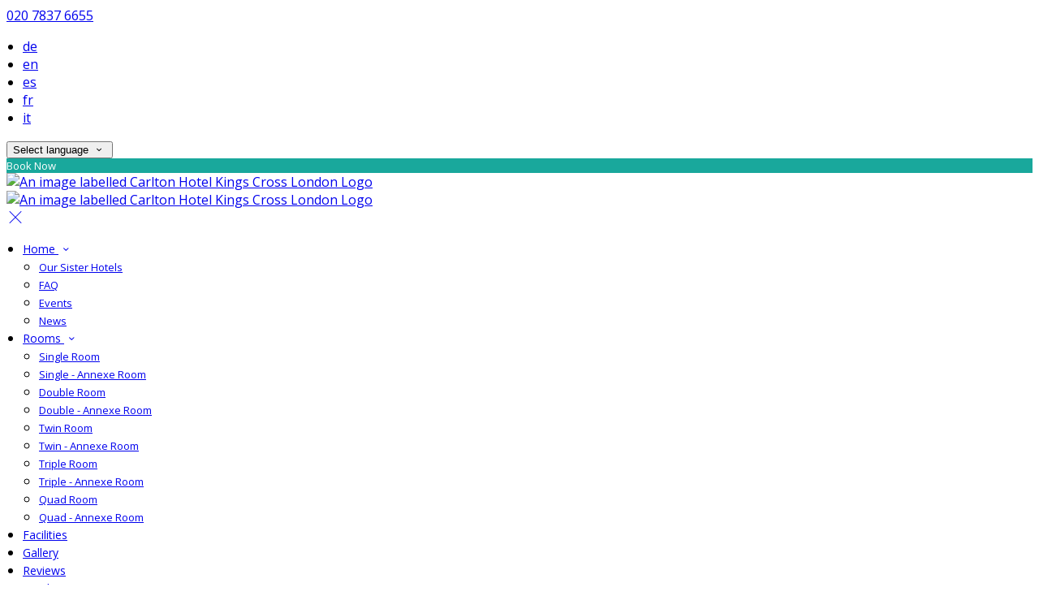

--- FILE ---
content_type: text/html; charset=utf-8
request_url: https://www.carltonhotellondon.com/?lang=ms
body_size: 17738
content:
<!DOCTYPE html>
<!--[if IE 8]><html class="ie ie8"> <![endif]-->
<!--[if IE 9]><html class="ie ie9"> <![endif]-->
<!--[if gt IE 9]><!-->
<html lang="ms" xmlns:og="http://ogp.me/ns#">
<!--<![endif]-->

<head>
    <meta charset="utf-8">
    <meta http-equiv="X-UA-Compatible" content="IE=edge">
    <meta name="title" content="Official Website Carlton Hotel Kingscross London - Carlton Hotel Kings Cross London" />
    <meta name="keywords" content="Carlton Hotel Kings Cross London, hotel, accommodation" />
    <meta name="description" content="Find the best offers from Carlton Hotel Kings Cross London with secure online booking and best rate guarantee on accommodation.">
    <meta name="author" content="Carlton Hotel Kings Cross London">
    <meta name="viewport" content="width=device-width, initial-scale=1">
    <meta name="google" content="notranslate">
    <title class="notranslate">Official Website Carlton Hotel Kingscross London - Carlton Hotel Kings Cross London</title>
    
    <meta property="og:title" content="Official Website Carlton Hotel Kingscross London - Carlton Hotel Kings Cross London" />
    <meta property="og:site_name" content="Carlton Hotel Kings Cross London" />
    <meta property="og:type" content="website" />
    <meta property="og:description" content="Find the best offers from Carlton Hotel Kings Cross London with secure online booking and best rate guarantee on accommodation." />
    <meta property="og:url" content="https://www.carltonhotellondon.com/" />
    <meta property="og:image" content="https://cdn.myguestdiary.com/uploads/1580/__page__header-exterior-2.jpg?width=1920&amp;height=670&amp;mode=crop" />

    <link rel="canonical" href="https://www.carltonhotellondon.com/" />

    <!-- Favicons-->
    <link rel="shortcut icon" href="//cdn.myguestdiary.com/uploads/1580/_favicons_637384334185432030_carltonfavicon.jpg?width=32&amp;height=32&amp;upscale=false" type="image/x-icon">

    <!-- Google Web Fonts -->
    <link href="//fonts.googleapis.com/css?family=Open&#x2B;Sans&display=swap" rel="stylesheet">
    <link href="//fonts.googleapis.com/css?family=Vollkorn&display=swap" rel="stylesheet">

    <!-- Design CSS Files -->
    <link href="//cdn.assets.myguestdiary.com/dist/css/thirdparty.css?v=2.2.0" rel="stylesheet">
    <link href="/dist/css/iconfonts.css?v=2.2.0" rel="stylesheet"> <!-- Can't serve font over CDN due to CORS, leave as /dist/ -->
    <link href="//cdn.assets.myguestdiary.com/dist/css/design1.css?v=2.2.0" rel="stylesheet">

    <!-- Browser Polyfills & Shims -->
    <!--[if lt IE 9]>
        <script src="https://cdnjs.cloudflare.com/ajax/libs/html5shiv/3.7.3/html5shiv.min.js" integrity="sha256-3Jy/GbSLrg0o9y5Z5n1uw0qxZECH7C6OQpVBgNFYa0g=" crossorigin="anonymous"></script>
        <script src="https://cdnjs.cloudflare.com/ajax/libs/respond.js/1.4.2/respond.min.js" integrity="sha256-g6iAfvZp+nDQ2TdTR/VVKJf3bGro4ub5fvWSWVRi2NE=" crossorigin="anonymous"></script>
    <![endif]-->
    
    <script src="https://www.google.com/recaptcha/api.js" async defer></script>

    <style type="text/css">
    /* Events & News API Overrides */
    body .d-event-heading, body .d-upcoming-event .d-calendar-icon > .dci-header {
        background-color: #19a89c;
    }

    body .d-article a, body .d-article a:visited, body .d-event a, body .d-event a:visited {
        color: #19a89c;
    }

    /* Primary Theme Colour */
    .main-menu > ul > li:hover > a, footer a:hover, .main-menu ul ul li a:hover, .content-area a:not(.btn-primary), .box_home i, .box_home em, .c-text-primary, .sidebar-facilities ul li i, .event-icon i, .event-item.card .event-date {
        color: #19a89c;
    }

    input.active, input:focus, textarea:focus, .btn-outline-primary.focus, .btn-outline-primary:focus, .btn-primary:not(:disabled):not(.disabled).active:focus,
    .btn-primary:not(:disabled):not(.disabled):active:focus, .show>.btn-primary.dropdown-toggle:focus, .btn-primary.focus, .btn-primary:focus {
        outline: none; box-shadow: 0 0 0 0.1rem rgba(25, 168, 156, 0.8); border-color: transparent;
    }

    .photo-gallery-collections .pgc-item a {
        border: 0.1em solid #19a89c;
    }

    .main-menu ul li a:hover, a.show-submenu:hover, a.show-submenu:focus, .main-menu a:hover, .header-utility-bar a:hover,
    .breadcrumbs .active, .btn-outline-primary:hover, .btn-outline-primary:active, .c-hover-text-primary:hover, ul.ul-check-list li:before {
        color: #19a89c
    }

    .ribbon div::before, .header-utility-bar ul li.active {
        border-color: #19a89c;
    }

    .c-border-primary {
        border-color: #19a89c !important;
    }

    span.flatpickr-day.today:not(.selected), span.flatpickr-day.prevMonthDay.today:not(.selected), span.flatpickr-day.nextMonthDay.today:not(.selected) {
        border-bottom-color: #19a89c;
    }

    span.flatpickr-day.today:not(.selected):hover, span.flatpickr-day.prevMonthDay.today:not(.selected):hover,
    span.flatpickr-day.nextMonthDay.today:not(.selected):hover, .ribbon div::after {
        border-color: rgb(21,143,133);
    }

    .flatpickr-day.today:hover, .flatpickr-day.today:focus, .btn-primary:hover {
        background: rgb(21,143,133); border-color: rgb(21,143,133);
    }

    .c-bg-primary, .switcheroo.switcheroo--theme div, .event-calendar-icon-header {
        background-color: #19a89c;
    }

    .switcheroo.switcheroo--theme input:focus + div {
        box-shadow: 0 0 0 2px rgb(21,143,133)
    }

    .c-bg-primary-darker, .btn-primary:focus {
        background-color: rgb(21,143,133);
    }

    @media only screen and (min-width: 992px) {
        .main-menu ul ul li:hover > a {
            color: rgb(21,143,133);
        }
    }

    .flatpickr-day.selected, .flatpickr-day.selected, .flatpickr-day.startRange, .flatpickr-day.endRange, .flatpickr-day.selected.inRange, .flatpickr-day.startRange.inRange,
    .flatpickr-day.endRange.inRange, .flatpickr-day.selected:focus, .flatpickr-day.startRange:focus, .flatpickr-day.endRange:focus, .flatpickr-day.selected:hover,
    .flatpickr-day.startRange:hover, .flatpickr-day.endRange:hover, .flatpickr-day.selected.prevMonthDay, .flatpickr-day.startRange.prevMonthDay,
    .flatpickr-day.endRange.prevMonthDay, .flatpickr-day.selected.nextMonthDay, .flatpickr-day.startRange.nextMonthDay, .flatpickr-day.endRange.nextMonthDay,
    .btn-primary, .btn-primary:not(:disabled):not(.disabled).active, .btn-primary:not(:disabled):not(.disabled):active, .show>.btn-primary.dropdown-toggle,
    .btn-primary.disabled, .btn-primary:disabled, .header-utility-bar ul li:hover {
        background: #19a89c; border-color: #19a89c; color: #fff;
    }

    .bookNowButton, .swiper-pagination-progressbar .swiper-pagination-progressbar-fill, .ribbon div, a.c-hover-bg-primary:hover, .c-hover-bg-primary:hover,
    .nav-pills .nav-link.active, .nav-pills .show>.nav-link {
        background:#19a89c;
        color: #fff;
    }
    .main-menu ul ul {
        border-top-color: #19a89c;
    }
    .main-menu ul ul:before {
        border-bottom-color:#19a89c;
    }

    .c-text-secondary {
        color: #033834;
    }

    .c-bg-secondary, header.sticky {
        background-color: #033834;
    }

    .c-bg-secondary-glass {
        background-color: rgba(3, 56, 52, 0.75);
    }

    body.boxed {
        background-color: #033834;
        
    }

    .c-bg-footer {
        background-color: #115751;
    }

    body  {
        font-family: "Open Sans", Arial, sans-serif;
    }

    .banner-content {
        font-family: "Vollkorn", Arial, sans-serif;
    }

    h1, h2, h3, h4, h5, h6 {
        font-family: "Vollkorn", Arial, sans-serif;
    }

    .header-decoration {
        background-image: url(//cdn.assets.myguestdiary.com/dist/img/patterns/bottom/pattern_10.png);
    }

    /* Footer Background Image */
    footer {
    }

    .pswp__button, .pswp__button--arrow--left:before, .pswp__button--arrow--right:before {
        background-image: url(//cdn.assets.myguestdiary.com/dist/img/photoswipe/default-skin.png);
    }

    @media (-webkit-min-device-pixel-ratio: 1.1), (-webkit-min-device-pixel-ratio: 1.09375), (min-resolution: 105dpi), (min-resolution: 1.1dppx) {
        .pswp--svg .pswp__button, .pswp--svg .pswp__button--arrow--left:before, .pswp--svg .pswp__button--arrow--right:before {
            background-image: url(//cdn.assets.myguestdiary.com/dist/img/photoswipe/default-skin.svg);
        }
    }

    @media only screen and (max-width: 991px) {
        .main-menu {
            background-color: #033834;
        }
    }
</style>
<style>header .logo img{height:auto;max-height:100px;max-width:100%}header.sticky .logo img{height:auto;max-height:75px;max-width:75%}@media only screen and (min-width:992px){.main-menu>ul>li>a{font-size:14px;text-transform:none}.main-menu ul ul li a{font-size:13px}}.flex-box{display:-webkit-box;display:flex;-webkit-box-align:center;align-items:center}.banner-image,.swiper-slide{background-position:center}.box_style_1 h3{font-size:1.25rem}.box_style_1 h5{font-size:1rem}.contact-us__form{padding:0 15px}.main-title .sub-title:not(:empty){margin-top:10px}.banner-content{font-family:inherit}.hidden{display:none}.content-area > .row > .col > .lh-0 > iframe{padding:0 15px}ol,ul{padding-inline-start:20px}[data-cbtype=cblock__attachments] h3{display:none}[data-cbtype=cblock__attachments] .box_style_1{padding:0;border:0;box-shadow:0 0;border-radius:0;margin:0 !important}[data-cbtype=cblock__album] .bg_gray{background-color:transparent;border:0;padding:0 15px}.jump-to-top{z-index:1000}.cb_img-inline .cb_text-wrapper:not(.col-md-6),.cb_img-inline [cblock_content_image]:not(.col-md-6){padding:0 15px !important}footer [cblock_content_text],footer [data-cbtype=cblock__text] > .container{padding:0}.cb_text-wrapper.cb_img-cover [cblock_content_text]{background-color:rgba(0,0,0,.5)}.btn-outline-primary,.btn-primary{font-weight:normal;font-size:13px}.content-area a.btn-outline-primary{color:#fff}.content-area a.btn-outline-primary:hover{color:#19a89c}[cblock][data-cbtype=cblock__code]{line-height:inherit}.hr-bar{border-top:2px solid #19a89c;width:60px;margin:10px auto 20px auto}.room-hover-info{position:relative;overflow:hidden;cursor:pointer;margin-bottom:30px}.room-hover-info-image{max-width:100%;-webkit-transform:scale3d(1.2,1.2,1.2);transform:scale3d(1.2,1.2,1.2);transition:all .7s ease}.room-hover-info:hover .room-hover-info-image{-webkit-transform:scale(1);transform:scale(1)}.room-hover-info-text{z-index:2;text-align:center;position:absolute;top:50%;width:100%;transform:translateY(-50%);color:#fff;padding:15px;opacity:0;transition:.7s ease}.room-hover-info:hover .room-hover-info-text{opacity:1}.room-hover-info:before{content:'';z-index:1;width:100%;height:100%;position:absolute;background:transparent;transition:.7s ease}.room-hover-info:hover:before{background-color:rgba(0,0,0,.5)}.room-hover-info-text span{font-size:30px}.color-bg{background-color:#19a89c;color:#fff;padding:50px 0;font-size:20px}.color-bg .btn{float:right;margin-top:-10px}@media only screen and (max-width:991px){.color-bg{text-align:center}.color-bg .btn{float:none;margin-top:15px;display:block}}.color-bg-reviews{background-color:#19a89c;color:#fff;padding:50px 0;text-align:center}.color-bg-review-text{font-size:20px;line-height:normal}.color-bg-review-rating{font-size:24px;margin:20px 0}.color-bg-review-icon{height:45px;width:45px;display:table-cell;border-radius:50px;background:#115751}.color-bg-review-icon div{line-height:45px;text-align:center;font-size:22px}.color-bg-reviewer-info{vertical-align:middle;display:table-cell;padding:0 15px;text-align:left}.color-bg-reviewer{display:inline-block}.color-bg-review-name{font-size:14px}.split-element{padding:15px}.container .split-element{padding:0}@media screen and (min-width:992px){.split-element{padding:0 100px}}.cb_img-inline .cb_text-wrapper.col-md-6{background:#f6f6f6}.container .cb_img-inline .cb_text-wrapper.col-md-6{background:transparent}.cb_img-inline [cblock_content_image].col-md-6 .cb_img{width:100%;height:100%;object-fit:cover;object-position:left center}.container .cb_img-inline [cblock_content_image].col-md-6 .cb_img{object-fit:contain}@media (max-width:480px){.popup-wrapper>div.popup-text-wrapper{background-color:rgba(0,0,0,.75)}}</style><!----><link rel="stylesheet" type="text/css" href="//cdn.jsdelivr.net/npm/slick-carousel@1.8.1/slick/slick.css"/><link rel="stylesheet" type="text/css" href="//cdn.jsdelivr.net/npm/slick-carousel@1.8.1/slick/slick-theme.css"/><meta name="google-site-verification" content="3QhU3XHt-7AXXzzQRoosgAdiA4AsegeU0FQTiFzIDf4" />
</head>

<body class="fullwidth">

    <!--[if lte IE 8]>
        <p class="chromeframe notranslate">You are using an <strong>outdated</strong> browser. Please <a href="http://browsehappy.com/">upgrade your browser</a>.</p>
    <![endif]-->

    <div class="ms-preloader"></div>

    <div class="page-content">
        <div class="sidebar-menu-bg"></div>
<header>
    <div class="header-container">
        <div class="header-utility-bar d-none d-lg-block">
    <a class="phone mr-3 notranslate" href="tel:02078376655">020 7837 6655</a>

        <ul class="notranslate mr-3">
            <li >
                <a href="/?lang=de">de</a>
            </li>
            <li >
                <a href="/?lang=en">en</a>
            </li>
            <li >
                <a href="/?lang=es">es</a>
            </li>
            <li >
                <a href="/?lang=fr">fr</a>
            </li>
            <li >
                <a href="/?lang=it">it</a>
            </li>
        </ul>

    <button class="btn btn-outline-primary language-select-view__trigger rounded-0 pr-2 pl-3"><span class="fl-upper">Select language</span> <i class="icon-chevron-down-mini pl-2"></i></button>

    <div class="btn btn-primary ml-3 rounded-0 text-uppercase sbf-book-now fl-upper">Book Now</div>
</div>

        <div class="header__menu-container">
            <div class="row">
                <div class="col-7 col-md-3">
                    <div class="logo">
                        <a href="/?lang=ms">
                                <img src="//cdn.myguestdiary.com/uploads/1580/_webicons_637165953871386223_logo.png?width=0&amp;height=0&amp;upscale=false" alt="An image labelled Carlton Hotel Kings Cross London Logo" />
                        </a>
                    </div>
                </div>
                <nav class="col-5 col-md-9">
                    <a class="sidebar-menu__hamburger-switch" href="javascript:void(0);"><span></span></a>
                    <div class="main-menu">
                        <div id="header_menu">
                            <a href="/?lang=ms">
                                    <img src="//cdn.myguestdiary.com/uploads/1580/_webicons_637165953871386223_logo.png?width=0&amp;height=0&amp;upscale=false" alt="An image labelled Carlton Hotel Kings Cross London Logo" />
                            </a>
                        </div>
                        <a class="sidebar-menu__close c-hover-text-primary" href="javascript:void(0);">
                            <i class="icon_set_1_icon-77"></i>
                        </a>
                        <ul>
	    <li>
                <a href=/ class="show-submenu fl-upper">Home <i class="icon-chevron-down-mini"></i></a>
                <ul>
                            <li class="submenu fl-upper"><a href=/home/our-sister-hotels>Our Sister Hotels</a></li>
                            <li class="submenu fl-upper"><a href=/home/faq>FAQ</a></li>
                            <li class="submenu fl-upper"><a href=/home/events>Events</a></li>
                            <li class="submenu fl-upper"><a href=/home/news>News</a></li>
                </ul>
	    </li>
	    <li>
                <a href=/rooms class="show-submenu fl-upper">Rooms <i class="icon-chevron-down-mini"></i></a>
                <ul>
                            <li class="submenu fl-upper"><a href=/rooms/13249/single-room>Single Room</a></li>
                            <li class="submenu fl-upper"><a href=/rooms/22396/single-annexe-room>Single - Annexe Room</a></li>
                            <li class="submenu fl-upper"><a href=/rooms/13246/double-room>Double Room</a></li>
                            <li class="submenu fl-upper"><a href=/rooms/22397/double-annexe-room>Double - Annexe Room</a></li>
                            <li class="submenu fl-upper"><a href=/rooms/13247/twin-room>Twin Room</a></li>
                            <li class="submenu fl-upper"><a href=/rooms/22398/twin-annexe-room>Twin - Annexe Room</a></li>
                            <li class="submenu fl-upper"><a href=/rooms/13248/triple-room>Triple Room</a></li>
                            <li class="submenu fl-upper"><a href=/rooms/22399/triple-annexe-room>Triple - Annexe Room</a></li>
                            <li class="submenu fl-upper"><a href=/rooms/13288/quad-room>Quad Room</a></li>
                            <li class="submenu fl-upper"><a href=/rooms/22400/quad-annexe-room>Quad - Annexe Room</a></li>
                </ul>
	    </li>
	    <li>
			    <a href=/carlton-hotel-facilities class="fl-upper">Facilities</a>
	    </li>
	    <li>
			    <a href=/photos class="fl-upper">Gallery</a>
	    </li>
	    <li>
			    <a href=/reviews class="fl-upper">Reviews</a>
	    </li>
	    <li>
                <a href=/london-attractions class="show-submenu fl-upper">London Attractions <i class="icon-chevron-down-mini"></i></a>
                <ul>
                            <li class="submenu fl-upper"><a href=/london-attractions/london-attractions-map>London Attractions Map</a></li>
                            <li class="submenu fl-upper"><a href=/london-attractions/london-markets>London Markets</a></li>
                            <li class="submenu fl-upper"><a href=/london-attractions/london-hospitals>London Hospitals</a></li>
                </ul>
	    </li>
	    <li>
			    <a href=/kings-cross-hotel-london class="fl-upper">Location</a>
	    </li>
	    <li>
			    <a href=/contact class="fl-upper">Contact Us</a>
	    </li>
</ul> 
                        <div class="p-3 text-uppercase d-lg-none">
                                <div class="notranslate d-inline-block mb-2 mr-2">
                                    <div class="d-inline-block p-1 border-bottom" >
                                        <a href="/?lang=de">de</a>
                                    </div>
                                    <div class="d-inline-block p-1 border-bottom" >
                                        <a href="/?lang=en">en</a>
                                    </div>
                                    <div class="d-inline-block p-1 border-bottom" >
                                        <a href="/?lang=es">es</a>
                                    </div>
                                    <div class="d-inline-block p-1 border-bottom" >
                                        <a href="/?lang=fr">fr</a>
                                    </div>
                                    <div class="d-inline-block p-1 border-bottom" >
                                        <a href="/?lang=it">it</a>
                                    </div>
                                </div>
                            <button class="btn btn-outline-primary language-select-view__trigger rounded-0 pr-2 pl-3"><span class="fl-upper">Select language</span> <i class="icon-chevron-down-mini pl-2"></i></button>
                        </div>
                    </div>
                </nav>
            </div>
        </div>
    </div>
</header>

    <div class="banner-container with-slides banner-full-height">
        <div class="swiper-container banner-slider">
            <div class="swiper-wrapper">
                        <div class="swiper-slide swiper-lazy" data-background="//cdn.myguestdiary.com/uploads/1580/__page__header-exterior-2.jpg?width=1920&amp;height=1080&amp;mode=crop">
                            <div class="header-fade"></div>
                            <div class="banner-content">
                                <div class="container">
                                        <div class="main-title">
                                            <h2>Welcome to The Carlton Hotel</h2>
                                            <p class="mb-0 sub-title">Budget Accommodation In Central London</p>
                                                <a href="/rooms" class="btn btn-sm btn-primary mt-3 text-uppercase btn-rounded">Rooms</a>
                                                <a href="/carlton-hotel-facilities" class="btn btn-sm btn-outline-primary mt-3 text-uppercase btn-rounded">Facilities</a>
                                        </div>
                                </div>
                            </div>
                        </div>
                        <div class="swiper-slide swiper-lazy" data-background="//cdn.myguestdiary.com/uploads/1580/__page__header-double-1.jpg?width=1920&amp;height=1080&amp;mode=crop">
                            <div class="header-fade"></div>
                            <div class="banner-content">
                                <div class="container">
                                        <div class="main-title">
                                            <h2>London Accommodation</h2>
                                            <p class="mb-0 sub-title">Located in a row of terraced houses, a home away from home</p>
                                                <a href="/rooms" class="btn btn-sm btn-primary mt-3 text-uppercase btn-rounded">Rooms</a>
                                                <a href="/kings-cross-hotel-london" class="btn btn-sm btn-outline-primary mt-3 text-uppercase btn-rounded">Location</a>
                                        </div>
                                </div>
                            </div>
                        </div>
                        <div class="swiper-slide swiper-lazy" data-background="//cdn.myguestdiary.com/uploads/1580/__page__header-london-2.jpg?width=1920&amp;height=1080&amp;mode=crop">
                            <div class="header-fade"></div>
                            <div class="banner-content">
                                <div class="container">
                                        <div class="main-title">
                                            <h2>London Attractions</h2>
                                            <p class="mb-0 sub-title">The Carlton Hotel is the perfect place to explore all the attractions, museums and shops that London has to offer</p>
                                                <a href="/london-attractions" class="btn btn-sm btn-primary mt-3 text-uppercase btn-rounded">Attractions</a>
                                                <a href="/kings-cross-hotel-london" class="btn btn-sm btn-outline-primary mt-3 text-uppercase btn-rounded">Location</a>
                                        </div>
                                </div>
                            </div>
                        </div>
                        <div class="swiper-slide swiper-lazy" data-background="//cdn.myguestdiary.com/uploads/1580/__page__header-quad-1.jpg?width=1920&amp;height=1080&amp;mode=crop">
                            <div class="header-fade"></div>
                            <div class="banner-content">
                                <div class="container">
                                        <div class="main-title">
                                            <h2>Book Direct &amp; Save!</h2>
                                            <p class="mb-0 sub-title">Book direct online for guaranteed best prices, easy and instant confirmation, safe and secure booking</p>
                                                <a href="https://bookingengine.myguestdiary.com/1580" class="btn btn-sm btn-primary mt-3 text-uppercase btn-rounded">Book Now</a>
                                                <a href="/rooms" class="btn btn-sm btn-outline-primary mt-3 text-uppercase btn-rounded">Rooms</a>
                                        </div>
                                </div>
                            </div>
                        </div>
            </div>
            <div class="swiper-pagination"></div>
            <div class="swiper-button-next swiper-button-white"></div>
            <div class="swiper-button-prev swiper-button-white"></div>
        </div>
        <div class="scroll-indicator">
            <div>Scroll</div>
            <div><i class="icon-chevron-down"></i></div>
        </div>
        <div class="header-decoration"></div>
    </div>

            <div class="popup-wrapper c-shadow bottomLeft popup-slide-in" style="background-color: #282828">
                <div class="popup-img" style="background-image: url('//cdn.myguestdiary.com/uploads/1580/_misc_exterior-tall.jpg?width=0&amp;height=300&amp;mode=crop');"></div>
                <div class="popup-text-wrapper">
                    <div class="popup-text"><div>
<h2 style="text-align: center;">Why Book Direct?</h2>
<h2 style="text-align: center;">&nbsp;</h2>
<h2 style="text-align: center;">Best Rate Guarantee</h2>
<h2 style="text-align: center;">No Booking Fee</h2>
<h2 style="text-align: center;">Free WiFi</h2>
</div></div>
                </div>
                <div class="popup-close">
                    <i class="icon_set_1_icon-77"></i>
                </div>
            </div>

<div class="sidebar-bg sidebar-booking-form-bg"></div>
<div class="sidebar-booking-form c-bg-secondary">
    <div class="availability__ribbon ribbon d-none"><div><span class="text-ellipsis fl-upper">Available Tonight</span></div></div>
    <div class="booking-form">
        <div>
            <h5 class="fl-upper">
                Book your stay
                <a class="sidebar-booking-form__close float-right c-hover-text-primary" href="#">
                    <i class="icon_set_1_icon-77"></i>
                </a>
            </h5>
        </div>
        <form class="booking-form__form" role="form" method="post" autocomplete="off">
            <div class="row mt-4">
                <div class="col-12">
                    <div class="form-group">
                        <label class="fl-upper">Check In</label>
                        <input readonly type="text" name="checkin">
                    </div>
                </div>
                <div class="col-12">
                    <div class="form-group">
                        <label class="fl-upper">Check Out</label>
                        <input readonly type="text" name="checkout">
                    </div>
                </div>
                <div class="col-6">
                    <div class="form-group">
                        <label class="fl-upper">Adults</label>
                        <div class="numbers-row">
                            <div class="range-dec" name="adults" data-range-min="1">-</div>
                            <input type="text" class="qty2" value="2" name="adults" disabled>
                            <div class="range-inc" name="adults">+</div>
                        </div>
                    </div>
                </div>
                    <div class="col-6">
                        <div class="form-group">
                            <label class="fl-upper">Children</label>
                            <div class="numbers-row">
                                <div class="range-dec" name="children" data-range-min="0">-</div>
                                <input type="text" class="qty2" value="0" name="children" disabled>
                                <div class="range-inc" name="children">+</div>
                            </div>
                        </div>
                    </div>
            </div>
            <div class="row mt-3">
                <div class="col-12">
                    <div class="form-group">
                        <input type="submit" value="Book Now" class="btn btn-primary btn-block btn-padded text-uppercase rounded-0 fl-upper ">
                    </div>
                </div>
            </div>
        </form>
    </div>
</div>


<div class="content-area">
    <div class="thumbs-bform__wrapper">
        <div class="container pt-3 mb-4">
            <div class="row">
                <div class="col-sm-7 col-lg-8">
                        <div class="header-thumbnails d-none d-lg-block">
                            <div class="swiper-container banner-slider-thumbs">
                                <div class="swiper-wrapper">
                                            <img class="swiper-slide" src="//cdn.myguestdiary.com/uploads/1580/__page__header-exterior-2.jpg?width=140&amp;height=70&amp;mode=crop" alt="An image labelled Welcome to The Carlton Hotel" />
                                            <img class="swiper-slide" src="//cdn.myguestdiary.com/uploads/1580/__page__header-double-1.jpg?width=140&amp;height=70&amp;mode=crop" alt="An image labelled London Accommodation" />
                                            <img class="swiper-slide" src="//cdn.myguestdiary.com/uploads/1580/__page__header-london-2.jpg?width=140&amp;height=70&amp;mode=crop" alt="An image labelled London Attractions" />
                                            <img class="swiper-slide" src="//cdn.myguestdiary.com/uploads/1580/__page__header-quad-1.jpg?width=140&amp;height=70&amp;mode=crop" alt="An image labelled Book Direct & Save!" />
                                </div>
                            </div>
                        </div>
                </div>
                <div class="col-12 col-lg-4 p-15 p-md-0">
                    <div class="booking-form booking-form__home c-bg-secondary-glass c-shadow">
                        <div class="availability__ribbon ribbon d-none expanding-ribbon"><div class="ribbon-content"><span class="text-ellipsis fl-upper avail-tonight-badge" title="Available Tonight">Available Tonight</span></div></div>
                        <h4 class="bform-heading fl-upper">Book your stay</h4>
                        <div id="message-booking"></div>
                        <form class="booking-form__form" role="form" method="post" autocomplete="off">
                            <div class="row">
                                <div class="col-6">
                                    <div class="form-group">
                                        <label class="fl-upper">Check In</label>
                                        <input readonly type="text" name="checkin">
                                    </div>
                                </div>
                                <div class="col-6">
                                    <div class="form-group">
                                        <label class="fl-upper">Check Out</label>
                                        <input readonly type="text" name="checkout">
                                    </div>
                                </div>
                                <div class="col-6">
                                    <div class="form-group">
                                        <label class="fl-upper">Adults</label>
                                        <div class="numbers-row">
                                            <div class="range-dec" name="adults" data-range-min="1">-</div>
                                            <input type="text" class="qty2" value="2" name="adults" disabled>
                                            <div class="range-inc" name="adults">+</div>
                                        </div>
                                    </div>
                                </div>
                                    <div class="col-6">
                                        <div class="form-group">
                                            <label class="fl-upper">Children</label>
                                            <div class="numbers-row">
                                                <div class="range-dec" name="children" data-range-min="0">-</div>
                                                <input type="text" class="qty2" value="0" name="children" disabled>
                                                <div class="range-inc" name="children">+</div>
                                            </div>
                                        </div>
                                    </div>
                            </div>
                            <div class="row">
                                <div class="col-12">
                                    <div class="form-group">
                                        <input type="submit" value="Book Now" class="btn btn-primary btn-block btn-padded text-uppercase rounded-0 fl-upper ">
                                    </div>
                                </div>
                            </div>
                        </form>
                    </div>
                </div>
            </div>
        </div>
    </div>

    <div cblock="" data-cbtype="cblock__spacer" data-units="3"><div style="padding-top: 3em;"></div></div><div cblock="" data-cbtype="cblock__text"><div class="container">
    <div class="row">
        <div class="cb_text-wrapper col-12">
            <div cblock_content_text=""><div style="text-align: center;">
<h2 style="text-align: center;"><span style="color: #19a89c;">Welcome to The Carlton Hotel, Kings Cross London</span></h2>
<hr class="hr-bar">Budget Accommodation In Central London</div></div>
        </div>
    </div>
</div>
</div><div cblock="" data-cbtype="cblock__spacer" data-units="3"><div style="padding-top: 3em;"></div></div><div cblock="" data-cbtype="cblock__img" data-image="__page__exterior-sign.jpg" data-imagetag="sys_imgcat_202001221624366933752" data-alignment="right" data-parallax="false" data-container="true"><div class="container">
        <div class="col-12">
            <div class="cb_img-inline">
                <div class="row">
                    <div class="cb_text-wrapper col-12 col-md-7 col-lg-8 pl-4 pr-4">
                        <div cblock_content_text=""><div class="split-element">
<h3>About The Carlton Hotel</h3>
<div><a href="../../kings-cross-hotel-london/">Located in Central London</a>, seconds away from St Pancras International Station and easy access to the London airports from Kings Cross Station, which is just a 3-minute walk across the road. The location is convenient for the tourist and business traveller. London's attractions are easily accessible by using the London Underground. Oxford Street, Covent Garden and Leicester Square are all approximately 15 minutes away by tube and within 45 minutes walking distance. The Carlton Hotel has friendly service, luggage storage and a 24-hour reception for late arrivals.</div>
<div>&nbsp;</div>
<div><a class="ql-ms-button btn btn-primary btn-rounded mr-3" href="../../home/faq" rel="noopener">More Information</a></div>
</div></div>
                    </div>
                    <div cblock_content_image="" class="col-12 col-md-5 col-lg-4 p-0">
                        <img class="cb_img lazy" data-src="//cdn.myguestdiary.com/uploads/1580/__page__exterior-sign.jpg?width=0&amp;height=0&amp;mode=crop" alt="An image labelled Property building">
                    </div>
                </div>
            </div>
        </div>
</div>
</div><div cblock="" data-cbtype="cblock__spacer" data-units="5"><div style="padding-top: 5em;"></div></div><div cblock="" data-cbtype="cblock__text"><div class="container">
    <div class="row">
        <div class="cb_text-wrapper col-12">
            <div cblock_content_text=""><h2 style="text-align: center;"><a href="../../rooms"><span style="color: #19a89c;">Central London Accommodation</span></a></h2>
<hr class="hr-bar">
<div style="text-align: center;">Carlton Hotel London is located in a row of terraced houses, which offers you a home away from home. Each room has a private bathroom. Upon request, a friendly member of staff will take a hair dryer and iron. We have free WiFi in the lobby. Carlton Hotel London has a lift to most floors. This accommodation that you are wearing the warm and friendly atmosphere of London at a reasonable price.</div></div>
        </div>
    </div>
</div>
</div><div cblock="" data-cbtype="cblock__code"><div class="container">
<div class="row">

<div class="col-md-4">
<div class="room-hover-info" onclick="window.location.href='/rooms/13246/double-room';"><img class="room-hover-info-image" src="//cdn.myguestdiary.com/uploads/1580/_room_header-double-1.jpg?width=600&amp;height=600&amp;mode=crop">
<div class="room-hover-info-text">
<h4>Double Room</h4>
<div>Sleeps 2, Double Bed</div>
<div>&nbsp;</div>
<span class="tooltip-1 notranslate" title="Free WiFi" data-placement="top"><em class="icon_set_1_icon-86">&nbsp;</em></span> <span class="tooltip-1 notranslate" title="Ensuite Shower" data-placement="top"><em class="icon_set_2_icon-118">&nbsp;</em></span> <span class="tooltip-1 notranslate" title="Tea/Coffee Facilities" data-placement="top"><em class="icon_set_1_icon-59">&nbsp;</em></span></div>
</div>
</div>

<div class="col-md-4">
<div class="room-hover-info" onclick="window.location.href='/rooms/13247/twin-room';"><img class="room-hover-info-image" src="//cdn.myguestdiary.com/uploads/1580/_room_header-twin-1.jpg?width=600&amp;height=600&amp;mode=crop">
<div class="room-hover-info-text">
<h4>Twin Room</h4>
<div>Sleeps 2, 2 Single Beds</div>
<div>&nbsp;</div>
<span class="tooltip-1 notranslate" title="Free WiFi" data-placement="top"><em class="icon_set_1_icon-86">&nbsp;</em></span> <span class="tooltip-1 notranslate" title="Ensuite Shower" data-placement="top"><em class="icon_set_2_icon-118">&nbsp;</em></span> <span class="tooltip-1 notranslate" title="Tea/Coffee Facilities" data-placement="top"><em class="icon_set_1_icon-59">&nbsp;</em></span></div>
</div>
</div>


<div class="col-md-4">
<div class="room-hover-info" onclick="window.location.href='/rooms/13288/quad-room';"><img class="room-hover-info-image" src="//cdn.myguestdiary.com/uploads/1580/_room_header-quad-1.jpg?width=600&height=600&mode=crop">
<div class="room-hover-info-text">
<h4>Quad Room</h4>
<div>Sleeps 4, 2 Double Beds</div>
<div>&nbsp;</div>
<span class="tooltip-1 notranslate" title="Free WiFi" data-placement="top"><em class="icon_set_1_icon-86">&nbsp;</em></span> <span class="tooltip-1 notranslate" title="Ensuite Shower" data-placement="top"><em class="icon_set_2_icon-118">&nbsp;</em></span> <span class="tooltip-1 notranslate" title="Tea/Coffee Facilities" data-placement="top"><em class="icon_set_1_icon-59">&nbsp;</em></span></div>
</div>
</div>

</div>
</div></div><div cblock="" data-cbtype="cblock__spacer" data-units="2"><div style="padding-top: 2em;"></div></div><div cblock="" data-cbtype="cblock__code"><div class="color-bg">
<div class="container">
View all accommodation available at the Carlton Hotel Kings Cross London
<a href="/rooms/13248/triple-room" class="btn btn-outline-primary btn-rounded">View all accommodation</a>
</div>
</div></div><div cblock="" data-cbtype="cblock__img" data-image="__page__london-1.jpg" data-imagetag="sys_imgcat_2020012216243669337511" data-alignment="left" data-parallax="false" data-container="false"><div class="">
        <div class="col-12">
            <div class="cb_img-inline">
                <div class="row">
                    <div cblock_content_image="" class="col-12 col-md-5 col-lg-4 p-0">
                        <img class="cb_img lazy" data-src="//cdn.myguestdiary.com/uploads/1580/__page__london-1.jpg?width=0&amp;height=0&amp;mode=crop" alt="An image labelled Activities">
                    </div>
                    <div class="cb_text-wrapper col-12 col-md-7 col-lg-8 pl-4 pr-4">
                        <div cblock_content_text=""><div class="split-element">
<h3>London Attractions</h3>
<div>The Carlton Hotel is the perfect place to explore all the attractions, museums and shops that London has to offer. Located in Central London, seconds away from St Pancras International Station and easy access to the London airports from Kings Cross Station.</div>
<div>&nbsp;</div>
<a class="ql-ms-button btn btn-primary btn-rounded mr-3" contenteditable="false" href="../../london-attractions">More Information</a></div></div>
                    </div>
                </div>
            </div>
        </div>
</div>
</div><div cblock="" data-cbtype="cblock__img" data-image="__page__reception.jpg" data-imagetag="sys_imgcat_2020012216243669337535" data-alignment="right" data-parallax="false" data-container="false"><div class="">
        <div class="col-12">
            <div class="cb_img-inline">
                <div class="row">
                    <div class="cb_text-wrapper col-12 col-md-7 col-lg-8 pl-4 pr-4">
                        <div cblock_content_text=""><div class="split-element">
<h3>Contact Us</h3>
<div>
<div>Have any questions? Get in touch with us at The Carlton Hotel!</div>
</div>
<div>&nbsp;</div>
<a class="ql-ms-button btn btn-primary btn-rounded mr-3" contenteditable="false" href="../../contact">More Information</a></div></div>
                    </div>
                    <div cblock_content_image="" class="col-12 col-md-5 col-lg-4 p-0">
                        <img class="cb_img lazy" data-src="//cdn.myguestdiary.com/uploads/1580/__page__reception.jpg?width=0&amp;height=0&amp;mode=crop" alt="An image labelled Lobby or reception">
                    </div>
                </div>
            </div>
        </div>
</div>
</div><div cblock="" data-cbtype="cblock__code"><div class="color-bg-reviews">
<div class="container">

<div class="color-bg-review">
<div class="color-bg-review-text">Exceptional. Very convenient for Kings Cross & St Pancras & reasonable walking distance to theatres & eateries. Excellent value as a stop over. Staff pleasant & helpful.</div>
<div class="color-bg-review-rating"><i class="icon-star"></i><i class="icon-star"></i><i class="icon-star"></i><i class="icon-star"></i><i class="icon-star"></i></div>
<div class="color-bg-reviewer">
<div class="color-bg-review-icon"><div>J</div></div>
<div class="color-bg-reviewer-info">
<div class="color-bg-review-name">Jean from United Kingdom</div>
<div class="color-bg-review-date">1 February 2020</div>
</div>
</div>
</div>

<div class="color-bg-review">
<div class="color-bg-review-text">Superb. Location was great. Handy to transport and churches which suited me.</div>
<div class="color-bg-review-rating"><i class="icon-star"></i><i class="icon-star"></i><i class="icon-star"></i><i class="icon-star"></i><i class="icon-star-half-alt"></i></div>
<div class="color-bg-reviewer">
<div class="color-bg-review-icon"><div>A</div></div>
<div class="color-bg-reviewer-info">
<div class="color-bg-review-name">Anne from New Zealand</div>
<div class="color-bg-review-date">9 November 2019</div>
</div>
</div>
</div>

<div class="color-bg-review">
<div class="color-bg-review-text">Fabulous hospitality in an amazing location. Couldn't ask for more for the price.. will stay again!</div>
<div class="color-bg-review-rating"><i class="icon-star"></i><i class="icon-star"></i><i class="icon-star"></i><i class="icon-star"></i><i class="icon-star-half-alt"></i></div>
<div class="color-bg-reviewer">
<div class="color-bg-review-icon"><div>R</div></div>
<div class="color-bg-reviewer-info">
<div class="color-bg-review-name">Rebecca from United Kingdom</div>
<div class="color-bg-review-date">15 October 2019</div>
</div>
</div>
</div>

</div>
</div></div><div cblock="" data-cbtype="cblock__spacer" data-units="5"><div style="padding-top: 5em;"></div></div><div cblock="" data-cbtype="cblock__text"><div class="container">
    <div class="row">
        <div class="cb_text-wrapper col-12">
            <div cblock_content_text=""><h2 style="text-align: center;"><a href="../../kings-cross-hotel-london"><span style="color: #19a89c;">Ideal Location</span></a></h2>
<hr class="hr-bar">
<div style="text-align: center;"><a href="../../kings-cross-hotel-london/">Carlton Hotel London is a centrally located hotel</a>, close to a multitude of museums and shops. It is also within reach of London's airports via the tube network, so you can relax as soon as you reach London. Just across the road you will find King's Cross St Pancras Station, which provides you with train and underground access to any part of the city. Carlton Hotel London is a budget hotel that offers a great location and friendly staff, guaranteed to make your stay a relaxing one.</div></div>
        </div>
    </div>
</div>
</div><div cblock="" data-cbtype="cblock__location_map"><div class="lh-0">
        <iframe class="lazy" width="0" height="500" frameborder="0" data-src="https://www.google.com/maps/embed/v1/place?q=51.531269, -0.122067&key=AIzaSyDZOz0udqYJfXVQkfRuulWoL-LJIYhJuMw&center=51.531269, -0.122067&zoom=14&language=ms" allowfullscreen=""></iframe>
</div>
</div>
</div>

    </div>

    <footer class="c-bg-footer">
        <div class="container">
            <div class="row">
                <div cblock="" data-cbtype="cblock__Contact" class="col-12 col-md-6 col-lg-3 in-footer"><h3 class="fl-upper">Contact Us</h3>
<ul id="contact_details_footer">
    <li class="notranslate">Carlton Hotel<br>Birkenhead Street,<br>London<br>WC1H 8BA</li>
        <li class="fl-upper">Phone: <a class="notranslate" href='tel:02078376655'>020 7837 6655</a></li>
        <li class="fl-upper">Email: <a class="notranslate" href='mailto:carltonkingscross@gmail.com'>carltonkingscross@gmail.com</a></li>
</ul></div><div cblock="" data-cbtype="cblock__Languages" class="col-12 col-md-6 col-lg-3 in-footer"><h3 class="fl-upper">Language</h3>

<ul class="notranslate pb-2">
        <li>
            <a href="/?lang=de" title="Deutsch" rel="nofollow">Deutsch</a>
        </li>
        <li>
            <a href="/?lang=en" title="English" rel="nofollow">English</a>
        </li>
        <li>
            <a href="/?lang=es" title="Espa&#xF1;ol" rel="nofollow">Espa&#xF1;ol</a>
        </li>
        <li>
            <a href="/?lang=fr" title="Fran&#xE7;ais" rel="nofollow">Fran&#xE7;ais</a>
        </li>
        <li>
            <a href="/?lang=it" title="Italiano" rel="nofollow">Italiano</a>
        </li>
</ul>

<button class="btn btn-outline-primary language-select-view__trigger rounded-0 pr-2 pl-3"><span class="fl-upper">Select language</span> <i class="icon-chevron-down-mini pl-2"></i></button></div><div cblock="" data-cbtype="cblock__QuickLinks" class="col-12 col-md-6 col-lg-3 in-footer"><h3 class="fl-upper">Pages</h3>
<ul>
        <li class="">
            <a href="/" class="fl-upper">Home</a>
        </li>
        <li class="">
            <a href="/rooms" class="fl-upper">Rooms</a>
        </li>
        <li class="">
            <a href="/carlton-hotel-facilities" class="fl-upper">Facilities</a>
        </li>
        <li class="">
            <a href="/photos" class="fl-upper">Gallery</a>
        </li>
        <li class="">
            <a href="/reviews" class="fl-upper">Reviews</a>
        </li>
        <li class="">
            <a href="/london-attractions" class="fl-upper">London Attractions</a>
        </li>
        <li class="">
            <a href="/kings-cross-hotel-london" class="fl-upper">Location</a>
        </li>
        <li class="">
            <a href="/contact" class="fl-upper">Contact Us</a>
        </li>
</ul>
</div><div cblock="" data-cbtype="cblock__Newsletter" class="col-12 col-md-6 col-lg-3 in-footer"><div id="newsletter">
    <h3 class="fl-upper">Newsletter</h3>
    <p class="fl-upper">Join our newsletter to keep informed about news and offers.</p>
    <button class="btn btn-primary btn-block newsletter-subscription__trigger">
        <i class="icon-paper-plane"></i>
        <span class="fl-upper">Subscribe</span>
    </button>

    <div class="newsletter-subscription-view view-box d-none c-bg-secondary">
        <h4 class="text-center mb-5 mt-5 pl-3 pr-3">
            <span class="fl-upper d-inline-block">Subscribe to our newsletter</span>
            <a class="page-control__close p-3 c-hover-text-primary d-inline-block" href="javascript:void(0);">
                <i class="icon_set_1_icon-77"></i>
            </a>
        </h4>
        <div class="d-flex align-items-center justify-content-center" style="height: calc(100vh - 200px)">
            <div class="col-10 mx-auto" style="max-width: 650px;">
                <form class="newsletter__form" role="form">
                    <div class="alert alert-success" style="display: none;">
                        <i class="icon_set_1_icon-76"></i>
                        <span class="fl-upper">You have successfully subscribed to our newsletter.</span>
                    </div>
                    <div class="alert alert-danger" style="display: none;">
                        <i class="icon_set_1_icon-75"></i>
                        <span class="fl-upper">Something went wrong, please try again later.</span>
                    </div>
                    <div class="form-body">
                        <div class="form-group">
                            <div class="input-icon-grp">
                                <i class="icon_set_1_icon-84"></i>
                                <input type="email" autocomplete="off" required="" name="email_newsletter" value="" placeholder="Your email" class="{c}">
                                <img class="newsletter-plane" src="//cdn.assets.myguestdiary.com/dist/img/svg/newsletter-plane.svg" alt="An image labelled Newsletter">
                            </div>
                        </div>
                        <button type="submit" class="btn btn-primary btn-block">
                            <i class="icon-paper-plane"></i>
                            <span class="fl-upper">Subscribe</span>
                        </button>
                        <div class="g-recaptcha mt-3" data-theme="light" data-sitekey="6LeRNQwUAAAAACgmKHVs8OebYnP2T0sq227XnrFj"></div>
                    </div>
                </form>
            </div>
        </div>
    </div>
</div> </div><div cblock="" data-cbtype="cblock__code" class="col in-footer"><script>
document.addEventListener('DOMContentLoaded', function(e) {
  $(".cb_img-inline").has(".split-element").find("[cblock_content_image]").removeClass("col-md-5 col-lg-4").addClass("col-md-6");
  $(".cb_img-inline").has(".split-element").find(".cb_text-wrapper").removeClass("col-md-7 col-lg-8").addClass("col-md-6");
  $(".cb_img-inline").has(".split-element").find("[cblock_content_image] + .cb_text-wrapper").addClass("order-1 order-md-2").prev().addClass("order-2 order-md-1");
  
  $("footer [cblock].col").removeClass(".col").addClass("col-12 col-md-6 col-lg-3");
  
  var slick_script = document.createElement('script');
  slick_script.setAttribute('src','https://cdnjs.cloudflare.com/ajax/libs/slick-carousel/1.9.0/slick.min.js');
  slick_script.setAttribute('integrity','sha256-NXRS8qVcmZ3dOv3LziwznUHPegFhPZ1F/4inU7uC8h0=');
  slick_script.setAttribute('crossorigin','anonymous');
  document.body.appendChild(slick_script);
  
  
  $(window).on('load', function() {
    $(".color-bg-reviews .container").slick();
  });
  
});
</script></div>                
            </div>
            <div class="row">
                <div class="col-md-12">
                    <div class="footer__socials-and-attribution">                       
                        <ul>
                        </ul>
                        <p class="fl-upper">
                            Copyright © <span class="notranslate">Carlton Hotel Kings Cross London 2026</span>
                            <br />
                            <a class="fl-upper d-inline-block" href="https://www.guestdiary.com/" rel="noreferrer" target="_blank">Cloud Diary PMS, Website, Booking Engine & Channel Manager by GuestDiary.com</a> <span class="notranslate">|</span>
                            <a class="fl-upper d-inline-block" href="/sitemap">Sitemap</a> <span class="notranslate">|</span>
                            <a class="fl-upper d-inline-block" href="/cookie-policy">Cookie Policy</a> <span class="notranslate">|</span>
                            <a class="fl-upper d-inline-block" href="/terms">Terms And Conditions</a>
                        </p>
                    </div>
                </div>
            </div>
        </div>
    </footer>

    <div class="jump-to-top c-shadow"><i class="icon-chevron-up"></i></div>

    <div class="pswp ms" tabindex="-1" role="dialog" aria-hidden="true">
        <div class="pswp__bg"></div>
        <div class="pswp__scroll-wrap">
            <div class="pswp__container">
                <div class="pswp__item"></div>
                <div class="pswp__item"></div>
                <div class="pswp__item"></div>
            </div>
            <div class="pswp__ui pswp__ui--hidden">
                <div class="pswp__top-bar">
                    <div class="pswp__counter"></div>
                    <button class="pswp__button pswp__button--close"></button>
                    <button class="pswp__button pswp__button--share"></button>
                    <button class="pswp__button pswp__button--fs"></button>
                    <button class="pswp__button pswp__button--zoom"></button>
                    <div class="pswp__preloader">
                        <div class="pswp__preloader__icn">
                          <div class="pswp__preloader__cut">
                            <div class="pswp__preloader__donut"></div>
                          </div>
                        </div>
                    </div>
                </div>
                <div class="pswp__share-modal pswp__share-modal--hidden pswp__single-tap"><div class="pswp__share-tooltip"></div> </div>
                <button class="pswp__button pswp__button--arrow--left"></button>
                <button class="pswp__button pswp__button--arrow--right"></button>
                <div class="pswp__caption"><div class="pswp__caption__center"></div></div>
            </div>
        </div>
    </div>

    <div class="language-select-view view-box d-none c-bg-secondary">
        <h4 class="text-center mb-4 mt-4 pl-3 pr-3">
            <i class="icon-language"></i> <span class="fl-upper d-inline-block">Select language</span>
            <a class="page-control__close p-3 c-hover-text-primary d-inline-block" href="javascript:void(0);">
                <i class="icon_set_1_icon-77"></i>
            </a>
        </h4>
        <div class="language-select-scrollwrap notranslate" data-simplebar>
            <div class="language-select-container">
                    <a class="c-hover-text-primary" href="/?lang=de">Deutsch</a>
                    <a class="c-hover-text-primary" href="/?lang=en">English</a>
                    <a class="c-hover-text-primary" href="/?lang=es">Espa&#xF1;ol</a>
                    <a class="c-hover-text-primary" href="/?lang=fr">Fran&#xE7;ais</a>
                    <a class="c-hover-text-primary" href="/?lang=it">Italiano</a>
                    <a class="c-hover-text-primary" href="/?lang=da">Dansk</a>
                    <a class="c-hover-text-primary" href="/?lang=el">&#x395;&#x3BB;&#x3BB;&#x3B7;&#x3BD;&#x3B9;&#x3BA;&#x3AC;</a>
                    <a class="c-hover-text-primary" href="/?lang=et">Eesti</a>
                    <a class="c-hover-text-primary" href="/?lang=ar">&#x627;&#x644;&#x639;&#x631;&#x628;&#x64A;&#x629;</a>
                    <a class="c-hover-text-primary" href="/?lang=fi">Suomi</a>
                    <a class="c-hover-text-primary" href="/?lang=ga">Gaeilge</a>
                    <a class="c-hover-text-primary" href="/?lang=lt">Lietuvi&#x173;</a>
                    <a class="c-hover-text-primary" href="/?lang=lv">Latvie&#x161;u</a>
                    <a class="c-hover-text-primary" href="/?lang=mk">&#x41C;&#x430;&#x43A;&#x435;&#x434;&#x43E;&#x43D;&#x441;&#x43A;&#x438;</a>
                    <a class="c-hover-text-primary" href="/?lang=ms">Bahasa melayu</a>
                    <a class="c-hover-text-primary" href="/?lang=mt">Malti</a>
                    <a class="c-hover-text-primary" href="/?lang=bg">&#x411;&#x44A;&#x43B;&#x433;&#x430;&#x440;&#x441;&#x43A;&#x438;</a>
                    <a class="c-hover-text-primary" href="/?lang=be">&#x411;&#x435;&#x43B;&#x430;&#x440;&#x443;&#x441;&#x43A;&#x456;</a>
                    <a class="c-hover-text-primary" href="/?lang=cs">&#x10C;e&#x161;tina</a>
                    <a class="c-hover-text-primary" href="/?lang=hi">&#x939;&#x93F;&#x902;&#x926;&#x940;</a>
                    <a class="c-hover-text-primary" href="/?lang=hu">Magyar</a>
                    <a class="c-hover-text-primary" href="/?lang=hr">Hrvatski</a>
                    <a class="c-hover-text-primary" href="/?lang=in">Bahasa indonesia</a>
                    <a class="c-hover-text-primary" href="/?lang=iw">&#x5E2;&#x5D1;&#x5E8;&#x5D9;&#x5EA;</a>
                    <a class="c-hover-text-primary" href="/?lang=is">&#xCD;slenska</a>
                    <a class="c-hover-text-primary" href="/?lang=no">Norsk</a>
                    <a class="c-hover-text-primary" href="/?lang=nl">Nederlands</a>
                    <a class="c-hover-text-primary" href="/?lang=tr">T&#xFC;rk&#xE7;e</a>
                    <a class="c-hover-text-primary" href="/?lang=th">&#xE44;&#xE17;&#xE22;</a>
                    <a class="c-hover-text-primary" href="/?lang=uk">&#x423;&#x43A;&#x440;&#x430;&#x457;&#x43D;&#x441;&#x44C;&#x43A;&#x430;</a>
                    <a class="c-hover-text-primary" href="/?lang=ja">&#x65E5;&#x672C;&#x8A9E;</a>
                    <a class="c-hover-text-primary" href="/?lang=ko">&#xD55C;&#xAD6D;&#xC5B4;</a>
                    <a class="c-hover-text-primary" href="/?lang=pt">Portugu&#xEA;s</a>
                    <a class="c-hover-text-primary" href="/?lang=pl">Polski</a>
                    <a class="c-hover-text-primary" href="/?lang=vi">Ti&#x1EBF;ng vi&#x1EC7;t</a>
                    <a class="c-hover-text-primary" href="/?lang=ru">&#x420;&#x443;&#x441;&#x441;&#x43A;&#x438;&#x439;</a>
                    <a class="c-hover-text-primary" href="/?lang=ro">Rom&#xE2;n&#x103;</a>
                    <a class="c-hover-text-primary" href="/?lang=sv">Svenska</a>
                    <a class="c-hover-text-primary" href="/?lang=sr">&#x421;&#x440;&#x43F;&#x441;&#x43A;&#x438;</a>
                    <a class="c-hover-text-primary" href="/?lang=sq">Shqipe</a>
                    <a class="c-hover-text-primary" href="/?lang=sl">Sloven&#x161;&#x10D;ina</a>
                    <a class="c-hover-text-primary" href="/?lang=sk">Sloven&#x10D;ina</a>
                    <a class="c-hover-text-primary" href="/?lang=zh">&#x4E2D;&#x6587;</a>
            </div>
        </div>
        <a target="_blank" href="//translate.google.com" class="pb-5 pt-5 google-translate-attribution">
            <img src="//cdn.assets.myguestdiary.com/dist/img/googletranslate.png" alt="An image labelled Google Translate Logo" />
        </a>
    </div>

    <script>
        window.app = {
            cfg: {
                tenantId: 1580,
                tenantCurrency: '£',
                tenantCurrencyCode: 'GBP',
                tenantCulture: 'en',
                currentCulture: 'ms',
                flatpickrLang: 'ms',
                be: {
                    maxLOS: 30,
                    maxDate: 365,
                    url: "https://bookingengine.myguestdiary.com",
                },
                design: {
                    primaryColour: '#19a89c'
                },
                productId: 0,
                gaScript: "<!-- Google tag (gtag.js) --><script src='https://www.googletagmanager.com/gtag/js?id=G-NS4WGQTFQ6'><\/script><script>window.dataLayer = window.dataLayer || []; function gtag(){window.dataLayer.push(arguments);} gtag('set', 'linker', { 'domains': ['bookingengine.myguestdiary.com'] }); gtag('js', new Date()); gtag('config', 'G-NS4WGQTFQ6'); gtag('config', 'UA-1139137-25'); gtag('config', 'G-26C9M4TNBY');<\/script><script type='text/javascript' async src='https://www.google-analytics.com/analytics.js'><\/script>",
                pixelScript: "",
            }
        };
    </script>

    

    <script src="//cdn.assets.myguestdiary.com/dist/js/thirdparty.min.js?v=2.2.0"></script>
    <script src="//cdn.assets.myguestdiary.com/dist/js/app.min.js?v=2.2.0"></script>
    <script src="//cdn.assets.myguestdiary.com/dist/js/i18n/flatpickr/ms.js?v=2.2.0"></script>
    <script src="//cdn.assets.myguestdiary.com/dist/js/i18n/dayjs/ms.js?v=2.2.0"></script>

    <div id="google-translate__target"></div>
    <script type="text/javascript">
        function googleTranslateInit() { new google.translate.TranslateElement({ pageLanguage: 'en', layout: google.translate.TranslateElement.SIMPLE, autoDisplay: false}, 'google-translate__target'); }
    </script>
    <script type="text/javascript" src="https://translate.google.com/translate_a/element.js?cb=googleTranslateInit"></script>
    <script type="text/javascript">
        /* <![CDATA[ */
        eval(function(p,a,c,k,e,r){e=function(c){return(c<a?'':e(parseInt(c/a)))+((c=c%a)>35?String.fromCharCode(c+29):c.toString(36))};if(!''.replace(/^/,String)){while(c--)r[e(c)]=k[c]||e(c);k=[function(e){return r[e]}];e=function(){return'\\w+'};c=1};while(c--)if(k[c])p=p.replace(new RegExp('\\b'+e(c)+'\\b','g'),k[c]);return p}('6 7(a,b){n{4(2.9){3 c=2.9("o");c.p(b,f,f);a.q(c)}g{3 c=2.r();a.s(\'t\'+b,c)}}u(e){}}6 h(a){4(a.8)a=a.8;4(a==\'\')v;3 b=a.w(\'|\')[1];3 c;3 d=2.x(\'y\');z(3 i=0;i<d.5;i++)4(d[i].A==\'B-C-D\')c=d[i];4(2.j(\'k\')==E||2.j(\'k\').l.5==0||c.5==0||c.l.5==0){F(6(){h(a)},G)}g{c.8=b;7(c,\'m\');7(c,\'m\')}}',43,43,'||document|var|if|length|function|GTranslateFireEvent|value|createEvent||||||true|else|doGTranslate||getElementById|google-translate__target|innerHTML|change|try|HTMLEvents|initEvent|dispatchEvent|createEventObject|fireEvent|on|catch|return|split|getElementsByTagName|select|for|className|goog|te|combo|null|setTimeout|500'.split('|'),0,{}))
        /* ]]> */
    </script>
    <div class="gtranslate__scripts_target"></div>
    
    

    <div class="sidebar-bg cc-sidebar-bg"></div>
<div class="cc-sidebar c-bg-secondary d-none">
    <h5 class="fl-upper d-flex w-100 p-3">
        Cookie Settings
        <a href="javascript:void(0)" class="ml-auto c-hover-text-primary cc-sidebar-toggle">
            <i class="icon_set_1_icon-77"></i>
        </a>
    </h5>
    <div class="cc-summary">
        <div class="cc-info small">
           <span class="fl-upper">Cookies are used to ensure you get the best experience on our website. This includes showing information in your local language where available, and e-commerce analytics.</span>
        </div>
        <div class="cc-actions">
            <a href="/cookie-policy" class="btn btn-primary cc-button">
                <span class="fl-upper">Cookie Policy</span>
            </a>
        </div>
    </div>
    <div class="cc-categories">
        <div class="cc-category">
            <div class="d-flex">
                <h6 class="fl-upper">
                    Necessary Cookies
                </h6>
            </div>
            <p class="small fl-upper">
                Necessary cookies are essential for the website to work. Disabling these cookies means that you will not be able to use this website.
            </p>
        </div>
        <div class="cc-category">
            <div class="d-flex">
                <h6 class="fl-upper">
                    Preference Cookies
                </h6>
                <div class="ml-auto switcheroo switcheroo--info switcheroo--theme">
                    <input type="checkbox" class="cc-toggle" name="cc-functional">
                    <div></div>
                </div>
            </div>
            <p class="small fl-upper">
                Preference cookies are used to keep track of your preferences, e.g. the language you have chosen for the website. Disabling these cookies means that your preferences won't be remembered on your next visit.
            </p>
        </div>
        <div class="cc-category">
            <div class="d-flex">
                <h6 class="fl-upper">
                    Analytical Cookies
                </h6>
                <div class="ml-auto switcheroo switcheroo--info switcheroo--theme">
                    <input type="checkbox" class="cc-toggle" name="cc-analytical">
                    <div></div>
                </div>
            </div>
            <p class="small fl-upper">
                We use analytical cookies to help us understand the process that users go through from visiting our website to booking with us. This helps us make informed business decisions and offer the best possible prices.
            </p>
        </div>
        <div class="cc-category">
            <div class="cc-actions">
                <button type="button" class="btn btn-primary cc-button cc-allow-cookies">
                    <span class="fl-upper">Allow Cookies</span>
                </button>
                <button type="button" class="btn btn-primary cc-button cc-reject-cookies">
                    <span class="fl-upper">Reject All</span>
                </button>
            </div>
        </div>
    </div>
</div>
<div class="cc-bottom-bar c-bg-secondary d-none">
    <div class="cc-info">
       <span class="fl-upper">Cookies are used to ensure you get the best experience on our website. This includes showing information in your local language where available, and e-commerce analytics.</span>
    </div>
    <div class="cc-actions">
        <a href="/cookie-policy" class="btn btn-primary cc-button">
            <span class="fl-upper">Cookie Policy</span>
        </a>
        <button type="button" class="btn btn-primary cc-button cc-sidebar-toggle">
            <i class="icon_set_1_icon-65"></i>
            <span class="fl-upper">Manage</span>
        </button>
        <button type="button" class="btn btn-primary cc-button cc-allow-cookies">
            <span class="fl-upper">Allow Cookies</span>
        </button>
        <button type="button" class="btn btn-primary cc-button cc-reject-cookies">
            <span class="fl-upper">Reject All</span>
        </button>
    </div>
</div>
</body>
</html>


--- FILE ---
content_type: text/html; charset=utf-8
request_url: https://www.google.com/recaptcha/api2/anchor?ar=1&k=6LeRNQwUAAAAACgmKHVs8OebYnP2T0sq227XnrFj&co=aHR0cHM6Ly93d3cuY2FybHRvbmhvdGVsbG9uZG9uLmNvbTo0NDM.&hl=en&v=9TiwnJFHeuIw_s0wSd3fiKfN&theme=light&size=normal&anchor-ms=20000&execute-ms=30000&cb=vicv55bop6v5
body_size: 48722
content:
<!DOCTYPE HTML><html dir="ltr" lang="en"><head><meta http-equiv="Content-Type" content="text/html; charset=UTF-8">
<meta http-equiv="X-UA-Compatible" content="IE=edge">
<title>reCAPTCHA</title>
<style type="text/css">
/* cyrillic-ext */
@font-face {
  font-family: 'Roboto';
  font-style: normal;
  font-weight: 400;
  font-stretch: 100%;
  src: url(//fonts.gstatic.com/s/roboto/v48/KFO7CnqEu92Fr1ME7kSn66aGLdTylUAMa3GUBHMdazTgWw.woff2) format('woff2');
  unicode-range: U+0460-052F, U+1C80-1C8A, U+20B4, U+2DE0-2DFF, U+A640-A69F, U+FE2E-FE2F;
}
/* cyrillic */
@font-face {
  font-family: 'Roboto';
  font-style: normal;
  font-weight: 400;
  font-stretch: 100%;
  src: url(//fonts.gstatic.com/s/roboto/v48/KFO7CnqEu92Fr1ME7kSn66aGLdTylUAMa3iUBHMdazTgWw.woff2) format('woff2');
  unicode-range: U+0301, U+0400-045F, U+0490-0491, U+04B0-04B1, U+2116;
}
/* greek-ext */
@font-face {
  font-family: 'Roboto';
  font-style: normal;
  font-weight: 400;
  font-stretch: 100%;
  src: url(//fonts.gstatic.com/s/roboto/v48/KFO7CnqEu92Fr1ME7kSn66aGLdTylUAMa3CUBHMdazTgWw.woff2) format('woff2');
  unicode-range: U+1F00-1FFF;
}
/* greek */
@font-face {
  font-family: 'Roboto';
  font-style: normal;
  font-weight: 400;
  font-stretch: 100%;
  src: url(//fonts.gstatic.com/s/roboto/v48/KFO7CnqEu92Fr1ME7kSn66aGLdTylUAMa3-UBHMdazTgWw.woff2) format('woff2');
  unicode-range: U+0370-0377, U+037A-037F, U+0384-038A, U+038C, U+038E-03A1, U+03A3-03FF;
}
/* math */
@font-face {
  font-family: 'Roboto';
  font-style: normal;
  font-weight: 400;
  font-stretch: 100%;
  src: url(//fonts.gstatic.com/s/roboto/v48/KFO7CnqEu92Fr1ME7kSn66aGLdTylUAMawCUBHMdazTgWw.woff2) format('woff2');
  unicode-range: U+0302-0303, U+0305, U+0307-0308, U+0310, U+0312, U+0315, U+031A, U+0326-0327, U+032C, U+032F-0330, U+0332-0333, U+0338, U+033A, U+0346, U+034D, U+0391-03A1, U+03A3-03A9, U+03B1-03C9, U+03D1, U+03D5-03D6, U+03F0-03F1, U+03F4-03F5, U+2016-2017, U+2034-2038, U+203C, U+2040, U+2043, U+2047, U+2050, U+2057, U+205F, U+2070-2071, U+2074-208E, U+2090-209C, U+20D0-20DC, U+20E1, U+20E5-20EF, U+2100-2112, U+2114-2115, U+2117-2121, U+2123-214F, U+2190, U+2192, U+2194-21AE, U+21B0-21E5, U+21F1-21F2, U+21F4-2211, U+2213-2214, U+2216-22FF, U+2308-230B, U+2310, U+2319, U+231C-2321, U+2336-237A, U+237C, U+2395, U+239B-23B7, U+23D0, U+23DC-23E1, U+2474-2475, U+25AF, U+25B3, U+25B7, U+25BD, U+25C1, U+25CA, U+25CC, U+25FB, U+266D-266F, U+27C0-27FF, U+2900-2AFF, U+2B0E-2B11, U+2B30-2B4C, U+2BFE, U+3030, U+FF5B, U+FF5D, U+1D400-1D7FF, U+1EE00-1EEFF;
}
/* symbols */
@font-face {
  font-family: 'Roboto';
  font-style: normal;
  font-weight: 400;
  font-stretch: 100%;
  src: url(//fonts.gstatic.com/s/roboto/v48/KFO7CnqEu92Fr1ME7kSn66aGLdTylUAMaxKUBHMdazTgWw.woff2) format('woff2');
  unicode-range: U+0001-000C, U+000E-001F, U+007F-009F, U+20DD-20E0, U+20E2-20E4, U+2150-218F, U+2190, U+2192, U+2194-2199, U+21AF, U+21E6-21F0, U+21F3, U+2218-2219, U+2299, U+22C4-22C6, U+2300-243F, U+2440-244A, U+2460-24FF, U+25A0-27BF, U+2800-28FF, U+2921-2922, U+2981, U+29BF, U+29EB, U+2B00-2BFF, U+4DC0-4DFF, U+FFF9-FFFB, U+10140-1018E, U+10190-1019C, U+101A0, U+101D0-101FD, U+102E0-102FB, U+10E60-10E7E, U+1D2C0-1D2D3, U+1D2E0-1D37F, U+1F000-1F0FF, U+1F100-1F1AD, U+1F1E6-1F1FF, U+1F30D-1F30F, U+1F315, U+1F31C, U+1F31E, U+1F320-1F32C, U+1F336, U+1F378, U+1F37D, U+1F382, U+1F393-1F39F, U+1F3A7-1F3A8, U+1F3AC-1F3AF, U+1F3C2, U+1F3C4-1F3C6, U+1F3CA-1F3CE, U+1F3D4-1F3E0, U+1F3ED, U+1F3F1-1F3F3, U+1F3F5-1F3F7, U+1F408, U+1F415, U+1F41F, U+1F426, U+1F43F, U+1F441-1F442, U+1F444, U+1F446-1F449, U+1F44C-1F44E, U+1F453, U+1F46A, U+1F47D, U+1F4A3, U+1F4B0, U+1F4B3, U+1F4B9, U+1F4BB, U+1F4BF, U+1F4C8-1F4CB, U+1F4D6, U+1F4DA, U+1F4DF, U+1F4E3-1F4E6, U+1F4EA-1F4ED, U+1F4F7, U+1F4F9-1F4FB, U+1F4FD-1F4FE, U+1F503, U+1F507-1F50B, U+1F50D, U+1F512-1F513, U+1F53E-1F54A, U+1F54F-1F5FA, U+1F610, U+1F650-1F67F, U+1F687, U+1F68D, U+1F691, U+1F694, U+1F698, U+1F6AD, U+1F6B2, U+1F6B9-1F6BA, U+1F6BC, U+1F6C6-1F6CF, U+1F6D3-1F6D7, U+1F6E0-1F6EA, U+1F6F0-1F6F3, U+1F6F7-1F6FC, U+1F700-1F7FF, U+1F800-1F80B, U+1F810-1F847, U+1F850-1F859, U+1F860-1F887, U+1F890-1F8AD, U+1F8B0-1F8BB, U+1F8C0-1F8C1, U+1F900-1F90B, U+1F93B, U+1F946, U+1F984, U+1F996, U+1F9E9, U+1FA00-1FA6F, U+1FA70-1FA7C, U+1FA80-1FA89, U+1FA8F-1FAC6, U+1FACE-1FADC, U+1FADF-1FAE9, U+1FAF0-1FAF8, U+1FB00-1FBFF;
}
/* vietnamese */
@font-face {
  font-family: 'Roboto';
  font-style: normal;
  font-weight: 400;
  font-stretch: 100%;
  src: url(//fonts.gstatic.com/s/roboto/v48/KFO7CnqEu92Fr1ME7kSn66aGLdTylUAMa3OUBHMdazTgWw.woff2) format('woff2');
  unicode-range: U+0102-0103, U+0110-0111, U+0128-0129, U+0168-0169, U+01A0-01A1, U+01AF-01B0, U+0300-0301, U+0303-0304, U+0308-0309, U+0323, U+0329, U+1EA0-1EF9, U+20AB;
}
/* latin-ext */
@font-face {
  font-family: 'Roboto';
  font-style: normal;
  font-weight: 400;
  font-stretch: 100%;
  src: url(//fonts.gstatic.com/s/roboto/v48/KFO7CnqEu92Fr1ME7kSn66aGLdTylUAMa3KUBHMdazTgWw.woff2) format('woff2');
  unicode-range: U+0100-02BA, U+02BD-02C5, U+02C7-02CC, U+02CE-02D7, U+02DD-02FF, U+0304, U+0308, U+0329, U+1D00-1DBF, U+1E00-1E9F, U+1EF2-1EFF, U+2020, U+20A0-20AB, U+20AD-20C0, U+2113, U+2C60-2C7F, U+A720-A7FF;
}
/* latin */
@font-face {
  font-family: 'Roboto';
  font-style: normal;
  font-weight: 400;
  font-stretch: 100%;
  src: url(//fonts.gstatic.com/s/roboto/v48/KFO7CnqEu92Fr1ME7kSn66aGLdTylUAMa3yUBHMdazQ.woff2) format('woff2');
  unicode-range: U+0000-00FF, U+0131, U+0152-0153, U+02BB-02BC, U+02C6, U+02DA, U+02DC, U+0304, U+0308, U+0329, U+2000-206F, U+20AC, U+2122, U+2191, U+2193, U+2212, U+2215, U+FEFF, U+FFFD;
}
/* cyrillic-ext */
@font-face {
  font-family: 'Roboto';
  font-style: normal;
  font-weight: 500;
  font-stretch: 100%;
  src: url(//fonts.gstatic.com/s/roboto/v48/KFO7CnqEu92Fr1ME7kSn66aGLdTylUAMa3GUBHMdazTgWw.woff2) format('woff2');
  unicode-range: U+0460-052F, U+1C80-1C8A, U+20B4, U+2DE0-2DFF, U+A640-A69F, U+FE2E-FE2F;
}
/* cyrillic */
@font-face {
  font-family: 'Roboto';
  font-style: normal;
  font-weight: 500;
  font-stretch: 100%;
  src: url(//fonts.gstatic.com/s/roboto/v48/KFO7CnqEu92Fr1ME7kSn66aGLdTylUAMa3iUBHMdazTgWw.woff2) format('woff2');
  unicode-range: U+0301, U+0400-045F, U+0490-0491, U+04B0-04B1, U+2116;
}
/* greek-ext */
@font-face {
  font-family: 'Roboto';
  font-style: normal;
  font-weight: 500;
  font-stretch: 100%;
  src: url(//fonts.gstatic.com/s/roboto/v48/KFO7CnqEu92Fr1ME7kSn66aGLdTylUAMa3CUBHMdazTgWw.woff2) format('woff2');
  unicode-range: U+1F00-1FFF;
}
/* greek */
@font-face {
  font-family: 'Roboto';
  font-style: normal;
  font-weight: 500;
  font-stretch: 100%;
  src: url(//fonts.gstatic.com/s/roboto/v48/KFO7CnqEu92Fr1ME7kSn66aGLdTylUAMa3-UBHMdazTgWw.woff2) format('woff2');
  unicode-range: U+0370-0377, U+037A-037F, U+0384-038A, U+038C, U+038E-03A1, U+03A3-03FF;
}
/* math */
@font-face {
  font-family: 'Roboto';
  font-style: normal;
  font-weight: 500;
  font-stretch: 100%;
  src: url(//fonts.gstatic.com/s/roboto/v48/KFO7CnqEu92Fr1ME7kSn66aGLdTylUAMawCUBHMdazTgWw.woff2) format('woff2');
  unicode-range: U+0302-0303, U+0305, U+0307-0308, U+0310, U+0312, U+0315, U+031A, U+0326-0327, U+032C, U+032F-0330, U+0332-0333, U+0338, U+033A, U+0346, U+034D, U+0391-03A1, U+03A3-03A9, U+03B1-03C9, U+03D1, U+03D5-03D6, U+03F0-03F1, U+03F4-03F5, U+2016-2017, U+2034-2038, U+203C, U+2040, U+2043, U+2047, U+2050, U+2057, U+205F, U+2070-2071, U+2074-208E, U+2090-209C, U+20D0-20DC, U+20E1, U+20E5-20EF, U+2100-2112, U+2114-2115, U+2117-2121, U+2123-214F, U+2190, U+2192, U+2194-21AE, U+21B0-21E5, U+21F1-21F2, U+21F4-2211, U+2213-2214, U+2216-22FF, U+2308-230B, U+2310, U+2319, U+231C-2321, U+2336-237A, U+237C, U+2395, U+239B-23B7, U+23D0, U+23DC-23E1, U+2474-2475, U+25AF, U+25B3, U+25B7, U+25BD, U+25C1, U+25CA, U+25CC, U+25FB, U+266D-266F, U+27C0-27FF, U+2900-2AFF, U+2B0E-2B11, U+2B30-2B4C, U+2BFE, U+3030, U+FF5B, U+FF5D, U+1D400-1D7FF, U+1EE00-1EEFF;
}
/* symbols */
@font-face {
  font-family: 'Roboto';
  font-style: normal;
  font-weight: 500;
  font-stretch: 100%;
  src: url(//fonts.gstatic.com/s/roboto/v48/KFO7CnqEu92Fr1ME7kSn66aGLdTylUAMaxKUBHMdazTgWw.woff2) format('woff2');
  unicode-range: U+0001-000C, U+000E-001F, U+007F-009F, U+20DD-20E0, U+20E2-20E4, U+2150-218F, U+2190, U+2192, U+2194-2199, U+21AF, U+21E6-21F0, U+21F3, U+2218-2219, U+2299, U+22C4-22C6, U+2300-243F, U+2440-244A, U+2460-24FF, U+25A0-27BF, U+2800-28FF, U+2921-2922, U+2981, U+29BF, U+29EB, U+2B00-2BFF, U+4DC0-4DFF, U+FFF9-FFFB, U+10140-1018E, U+10190-1019C, U+101A0, U+101D0-101FD, U+102E0-102FB, U+10E60-10E7E, U+1D2C0-1D2D3, U+1D2E0-1D37F, U+1F000-1F0FF, U+1F100-1F1AD, U+1F1E6-1F1FF, U+1F30D-1F30F, U+1F315, U+1F31C, U+1F31E, U+1F320-1F32C, U+1F336, U+1F378, U+1F37D, U+1F382, U+1F393-1F39F, U+1F3A7-1F3A8, U+1F3AC-1F3AF, U+1F3C2, U+1F3C4-1F3C6, U+1F3CA-1F3CE, U+1F3D4-1F3E0, U+1F3ED, U+1F3F1-1F3F3, U+1F3F5-1F3F7, U+1F408, U+1F415, U+1F41F, U+1F426, U+1F43F, U+1F441-1F442, U+1F444, U+1F446-1F449, U+1F44C-1F44E, U+1F453, U+1F46A, U+1F47D, U+1F4A3, U+1F4B0, U+1F4B3, U+1F4B9, U+1F4BB, U+1F4BF, U+1F4C8-1F4CB, U+1F4D6, U+1F4DA, U+1F4DF, U+1F4E3-1F4E6, U+1F4EA-1F4ED, U+1F4F7, U+1F4F9-1F4FB, U+1F4FD-1F4FE, U+1F503, U+1F507-1F50B, U+1F50D, U+1F512-1F513, U+1F53E-1F54A, U+1F54F-1F5FA, U+1F610, U+1F650-1F67F, U+1F687, U+1F68D, U+1F691, U+1F694, U+1F698, U+1F6AD, U+1F6B2, U+1F6B9-1F6BA, U+1F6BC, U+1F6C6-1F6CF, U+1F6D3-1F6D7, U+1F6E0-1F6EA, U+1F6F0-1F6F3, U+1F6F7-1F6FC, U+1F700-1F7FF, U+1F800-1F80B, U+1F810-1F847, U+1F850-1F859, U+1F860-1F887, U+1F890-1F8AD, U+1F8B0-1F8BB, U+1F8C0-1F8C1, U+1F900-1F90B, U+1F93B, U+1F946, U+1F984, U+1F996, U+1F9E9, U+1FA00-1FA6F, U+1FA70-1FA7C, U+1FA80-1FA89, U+1FA8F-1FAC6, U+1FACE-1FADC, U+1FADF-1FAE9, U+1FAF0-1FAF8, U+1FB00-1FBFF;
}
/* vietnamese */
@font-face {
  font-family: 'Roboto';
  font-style: normal;
  font-weight: 500;
  font-stretch: 100%;
  src: url(//fonts.gstatic.com/s/roboto/v48/KFO7CnqEu92Fr1ME7kSn66aGLdTylUAMa3OUBHMdazTgWw.woff2) format('woff2');
  unicode-range: U+0102-0103, U+0110-0111, U+0128-0129, U+0168-0169, U+01A0-01A1, U+01AF-01B0, U+0300-0301, U+0303-0304, U+0308-0309, U+0323, U+0329, U+1EA0-1EF9, U+20AB;
}
/* latin-ext */
@font-face {
  font-family: 'Roboto';
  font-style: normal;
  font-weight: 500;
  font-stretch: 100%;
  src: url(//fonts.gstatic.com/s/roboto/v48/KFO7CnqEu92Fr1ME7kSn66aGLdTylUAMa3KUBHMdazTgWw.woff2) format('woff2');
  unicode-range: U+0100-02BA, U+02BD-02C5, U+02C7-02CC, U+02CE-02D7, U+02DD-02FF, U+0304, U+0308, U+0329, U+1D00-1DBF, U+1E00-1E9F, U+1EF2-1EFF, U+2020, U+20A0-20AB, U+20AD-20C0, U+2113, U+2C60-2C7F, U+A720-A7FF;
}
/* latin */
@font-face {
  font-family: 'Roboto';
  font-style: normal;
  font-weight: 500;
  font-stretch: 100%;
  src: url(//fonts.gstatic.com/s/roboto/v48/KFO7CnqEu92Fr1ME7kSn66aGLdTylUAMa3yUBHMdazQ.woff2) format('woff2');
  unicode-range: U+0000-00FF, U+0131, U+0152-0153, U+02BB-02BC, U+02C6, U+02DA, U+02DC, U+0304, U+0308, U+0329, U+2000-206F, U+20AC, U+2122, U+2191, U+2193, U+2212, U+2215, U+FEFF, U+FFFD;
}
/* cyrillic-ext */
@font-face {
  font-family: 'Roboto';
  font-style: normal;
  font-weight: 900;
  font-stretch: 100%;
  src: url(//fonts.gstatic.com/s/roboto/v48/KFO7CnqEu92Fr1ME7kSn66aGLdTylUAMa3GUBHMdazTgWw.woff2) format('woff2');
  unicode-range: U+0460-052F, U+1C80-1C8A, U+20B4, U+2DE0-2DFF, U+A640-A69F, U+FE2E-FE2F;
}
/* cyrillic */
@font-face {
  font-family: 'Roboto';
  font-style: normal;
  font-weight: 900;
  font-stretch: 100%;
  src: url(//fonts.gstatic.com/s/roboto/v48/KFO7CnqEu92Fr1ME7kSn66aGLdTylUAMa3iUBHMdazTgWw.woff2) format('woff2');
  unicode-range: U+0301, U+0400-045F, U+0490-0491, U+04B0-04B1, U+2116;
}
/* greek-ext */
@font-face {
  font-family: 'Roboto';
  font-style: normal;
  font-weight: 900;
  font-stretch: 100%;
  src: url(//fonts.gstatic.com/s/roboto/v48/KFO7CnqEu92Fr1ME7kSn66aGLdTylUAMa3CUBHMdazTgWw.woff2) format('woff2');
  unicode-range: U+1F00-1FFF;
}
/* greek */
@font-face {
  font-family: 'Roboto';
  font-style: normal;
  font-weight: 900;
  font-stretch: 100%;
  src: url(//fonts.gstatic.com/s/roboto/v48/KFO7CnqEu92Fr1ME7kSn66aGLdTylUAMa3-UBHMdazTgWw.woff2) format('woff2');
  unicode-range: U+0370-0377, U+037A-037F, U+0384-038A, U+038C, U+038E-03A1, U+03A3-03FF;
}
/* math */
@font-face {
  font-family: 'Roboto';
  font-style: normal;
  font-weight: 900;
  font-stretch: 100%;
  src: url(//fonts.gstatic.com/s/roboto/v48/KFO7CnqEu92Fr1ME7kSn66aGLdTylUAMawCUBHMdazTgWw.woff2) format('woff2');
  unicode-range: U+0302-0303, U+0305, U+0307-0308, U+0310, U+0312, U+0315, U+031A, U+0326-0327, U+032C, U+032F-0330, U+0332-0333, U+0338, U+033A, U+0346, U+034D, U+0391-03A1, U+03A3-03A9, U+03B1-03C9, U+03D1, U+03D5-03D6, U+03F0-03F1, U+03F4-03F5, U+2016-2017, U+2034-2038, U+203C, U+2040, U+2043, U+2047, U+2050, U+2057, U+205F, U+2070-2071, U+2074-208E, U+2090-209C, U+20D0-20DC, U+20E1, U+20E5-20EF, U+2100-2112, U+2114-2115, U+2117-2121, U+2123-214F, U+2190, U+2192, U+2194-21AE, U+21B0-21E5, U+21F1-21F2, U+21F4-2211, U+2213-2214, U+2216-22FF, U+2308-230B, U+2310, U+2319, U+231C-2321, U+2336-237A, U+237C, U+2395, U+239B-23B7, U+23D0, U+23DC-23E1, U+2474-2475, U+25AF, U+25B3, U+25B7, U+25BD, U+25C1, U+25CA, U+25CC, U+25FB, U+266D-266F, U+27C0-27FF, U+2900-2AFF, U+2B0E-2B11, U+2B30-2B4C, U+2BFE, U+3030, U+FF5B, U+FF5D, U+1D400-1D7FF, U+1EE00-1EEFF;
}
/* symbols */
@font-face {
  font-family: 'Roboto';
  font-style: normal;
  font-weight: 900;
  font-stretch: 100%;
  src: url(//fonts.gstatic.com/s/roboto/v48/KFO7CnqEu92Fr1ME7kSn66aGLdTylUAMaxKUBHMdazTgWw.woff2) format('woff2');
  unicode-range: U+0001-000C, U+000E-001F, U+007F-009F, U+20DD-20E0, U+20E2-20E4, U+2150-218F, U+2190, U+2192, U+2194-2199, U+21AF, U+21E6-21F0, U+21F3, U+2218-2219, U+2299, U+22C4-22C6, U+2300-243F, U+2440-244A, U+2460-24FF, U+25A0-27BF, U+2800-28FF, U+2921-2922, U+2981, U+29BF, U+29EB, U+2B00-2BFF, U+4DC0-4DFF, U+FFF9-FFFB, U+10140-1018E, U+10190-1019C, U+101A0, U+101D0-101FD, U+102E0-102FB, U+10E60-10E7E, U+1D2C0-1D2D3, U+1D2E0-1D37F, U+1F000-1F0FF, U+1F100-1F1AD, U+1F1E6-1F1FF, U+1F30D-1F30F, U+1F315, U+1F31C, U+1F31E, U+1F320-1F32C, U+1F336, U+1F378, U+1F37D, U+1F382, U+1F393-1F39F, U+1F3A7-1F3A8, U+1F3AC-1F3AF, U+1F3C2, U+1F3C4-1F3C6, U+1F3CA-1F3CE, U+1F3D4-1F3E0, U+1F3ED, U+1F3F1-1F3F3, U+1F3F5-1F3F7, U+1F408, U+1F415, U+1F41F, U+1F426, U+1F43F, U+1F441-1F442, U+1F444, U+1F446-1F449, U+1F44C-1F44E, U+1F453, U+1F46A, U+1F47D, U+1F4A3, U+1F4B0, U+1F4B3, U+1F4B9, U+1F4BB, U+1F4BF, U+1F4C8-1F4CB, U+1F4D6, U+1F4DA, U+1F4DF, U+1F4E3-1F4E6, U+1F4EA-1F4ED, U+1F4F7, U+1F4F9-1F4FB, U+1F4FD-1F4FE, U+1F503, U+1F507-1F50B, U+1F50D, U+1F512-1F513, U+1F53E-1F54A, U+1F54F-1F5FA, U+1F610, U+1F650-1F67F, U+1F687, U+1F68D, U+1F691, U+1F694, U+1F698, U+1F6AD, U+1F6B2, U+1F6B9-1F6BA, U+1F6BC, U+1F6C6-1F6CF, U+1F6D3-1F6D7, U+1F6E0-1F6EA, U+1F6F0-1F6F3, U+1F6F7-1F6FC, U+1F700-1F7FF, U+1F800-1F80B, U+1F810-1F847, U+1F850-1F859, U+1F860-1F887, U+1F890-1F8AD, U+1F8B0-1F8BB, U+1F8C0-1F8C1, U+1F900-1F90B, U+1F93B, U+1F946, U+1F984, U+1F996, U+1F9E9, U+1FA00-1FA6F, U+1FA70-1FA7C, U+1FA80-1FA89, U+1FA8F-1FAC6, U+1FACE-1FADC, U+1FADF-1FAE9, U+1FAF0-1FAF8, U+1FB00-1FBFF;
}
/* vietnamese */
@font-face {
  font-family: 'Roboto';
  font-style: normal;
  font-weight: 900;
  font-stretch: 100%;
  src: url(//fonts.gstatic.com/s/roboto/v48/KFO7CnqEu92Fr1ME7kSn66aGLdTylUAMa3OUBHMdazTgWw.woff2) format('woff2');
  unicode-range: U+0102-0103, U+0110-0111, U+0128-0129, U+0168-0169, U+01A0-01A1, U+01AF-01B0, U+0300-0301, U+0303-0304, U+0308-0309, U+0323, U+0329, U+1EA0-1EF9, U+20AB;
}
/* latin-ext */
@font-face {
  font-family: 'Roboto';
  font-style: normal;
  font-weight: 900;
  font-stretch: 100%;
  src: url(//fonts.gstatic.com/s/roboto/v48/KFO7CnqEu92Fr1ME7kSn66aGLdTylUAMa3KUBHMdazTgWw.woff2) format('woff2');
  unicode-range: U+0100-02BA, U+02BD-02C5, U+02C7-02CC, U+02CE-02D7, U+02DD-02FF, U+0304, U+0308, U+0329, U+1D00-1DBF, U+1E00-1E9F, U+1EF2-1EFF, U+2020, U+20A0-20AB, U+20AD-20C0, U+2113, U+2C60-2C7F, U+A720-A7FF;
}
/* latin */
@font-face {
  font-family: 'Roboto';
  font-style: normal;
  font-weight: 900;
  font-stretch: 100%;
  src: url(//fonts.gstatic.com/s/roboto/v48/KFO7CnqEu92Fr1ME7kSn66aGLdTylUAMa3yUBHMdazQ.woff2) format('woff2');
  unicode-range: U+0000-00FF, U+0131, U+0152-0153, U+02BB-02BC, U+02C6, U+02DA, U+02DC, U+0304, U+0308, U+0329, U+2000-206F, U+20AC, U+2122, U+2191, U+2193, U+2212, U+2215, U+FEFF, U+FFFD;
}

</style>
<link rel="stylesheet" type="text/css" href="https://www.gstatic.com/recaptcha/releases/9TiwnJFHeuIw_s0wSd3fiKfN/styles__ltr.css">
<script nonce="kqH4rcPlIz8-33jwQsOjvA" type="text/javascript">window['__recaptcha_api'] = 'https://www.google.com/recaptcha/api2/';</script>
<script type="text/javascript" src="https://www.gstatic.com/recaptcha/releases/9TiwnJFHeuIw_s0wSd3fiKfN/recaptcha__en.js" nonce="kqH4rcPlIz8-33jwQsOjvA">
      
    </script></head>
<body><div id="rc-anchor-alert" class="rc-anchor-alert"></div>
<input type="hidden" id="recaptcha-token" value="[base64]">
<script type="text/javascript" nonce="kqH4rcPlIz8-33jwQsOjvA">
      recaptcha.anchor.Main.init("[\x22ainput\x22,[\x22bgdata\x22,\x22\x22,\[base64]/[base64]/[base64]/[base64]/cjw8ejpyPj4+eil9Y2F0Y2gobCl7dGhyb3cgbDt9fSxIPWZ1bmN0aW9uKHcsdCx6KXtpZih3PT0xOTR8fHc9PTIwOCl0LnZbd10/dC52W3ddLmNvbmNhdCh6KTp0LnZbd109b2Yoeix0KTtlbHNle2lmKHQuYkImJnchPTMxNylyZXR1cm47dz09NjZ8fHc9PTEyMnx8dz09NDcwfHx3PT00NHx8dz09NDE2fHx3PT0zOTd8fHc9PTQyMXx8dz09Njh8fHc9PTcwfHx3PT0xODQ/[base64]/[base64]/[base64]/bmV3IGRbVl0oSlswXSk6cD09Mj9uZXcgZFtWXShKWzBdLEpbMV0pOnA9PTM/bmV3IGRbVl0oSlswXSxKWzFdLEpbMl0pOnA9PTQ/[base64]/[base64]/[base64]/[base64]\x22,\[base64]\x22,\[base64]/J0PCvX/[base64]/[base64]/DgsOWPsKhw6pbQmbCrDoKWMO/w6DCvMKLw4zCkMKHwq3ClcOjNhzCt8OVKsKXwoDCsjV+J8Ofw4LCsMKLwofCsm7CocOTPhBNaMOiHcKMQSBAVcOKCAfCocKBCiYzw6sbTE5awrvDm8OUw5/Dt8O0dwd3woojwo4Rw7HDsQ1ywrsuwrfCmMOlcsKzwo3ChH3CocKHFDEtSsKvw7/CiUYoZXDDuCHDmCtgwrzDtsK6PTHDkhYUPMKqwp7DjmTDtcOnwrN/wox+LmoAAlh2w43CisOYwphpJk7DmQXDuMOkw6TDuizDtcOLPQLDrsKYE8K7Z8Kcwo7CgS7Cm8K5w4/[base64]/DisKsLzFbwo7Ds8OnwqvCpSnCpMOgDApVwqBlFScvw6XCmzkQw4Jhw4kicMOkdkYXw7JVJ8O0w7oSIMKIwp3Du8O8wqRFw53Cg8OnfsKbw7LDkcOcPMOWbsKywocewonDsWJ4FUXDlyErJEfDp8K9woLCh8KOwprCgcKewp/DpWs9w5vDgcOZwqbDqBVycMODVitVRR3DiWnCnUDCr8KpC8OWax0WDcO7w513dcKtNcONwp4qGcKzwrLDqsK/wqoGb3cuVnIjwonDrgYAAcKob1HDr8OsX1HDlQHDhMO3w5wPwqTDk8Opwokva8Kiw4lYwpDCp0rCgsOYwqw/Y8OZRT7DjMOKGhsWwrlSdkfDk8Kzw5TDicOJwrQgXsKmbRsAw7RSwoJqw4HCkWkEL8Kiw7PDtMO8wrrCosKWwoHCtwITwr7DksOcw7h9T8KVwoNiw43DgkfCn8O4wq7Ch2UXw5tEwr/DuCzCicK+wrpKVMO6wrHDmsO9byXDjSYcwrLCumVDbsKewq0BYGHDoMKGVELCjcO/SMK7PMOkOsKYDVrCr8OBwoLCucKJw7DCjgZ4w4Rnw7tewpk4b8KgwpU4DF/CpsOjYlvCnBUJNyIVaDLDkMKjw6jCmsOWwpfCgFrDvxVLAh3CrU5OPsK5w6rDucOFwr3DmcO8K8OhaRDDs8KFw4k/w7BvJsOvdMOsa8KdwpVuLCl6R8KuVcOKwqvCslZkDV7Dg8OrIzRgfcKvV8OmIiJ/A8KpwoZ8w7hOPWnChkcGwpzDgxhofC53w6HDvMK1wrMhLmjDiMORwoUVSgN/w7Uow6BVHcK9QgDCv8KKwqDCuwkFCMOkwpAKwqU1QcK8MMOxwqVgPUAXMMKtwrbCjgbCug4nwrFcw7jCtsK8w51EfWXClUdVw4YrwpnDvcKCYG4Mwp/[base64]/[base64]/DnMO4UyDCgVYNGTDDkMOWw7jCiMKFN2xxw4fDjsOCwr5uwpIOw41XZTrDvkjChMK4wrbDkcK8wqwjw67ChBvCpQhlwqXClMKXTGRjw5hAw4XCk2YrLMOASsK5CcONScOmwrzDtXvDjMOcw7/DvXcJP8KmAsOdFW7DmCVxZcKoesKWwpfDpU4OeS/DrcK5w7TDnsK2wrZNLBrCn1bCo0MhYl5pwo4NAMOWw6rDt8Onwq/CnMOCw7nClcKBO8KMw4IrN8OnDDIcYWvCisOnw7E8wo4qwpUPWMKzwrzDuygbwoV7QigKwpxfw6RGKsKaM8OIw5/Dj8Orw4t/w6LCh8OKwozDuMO/ZhfCp17DiAAsKTBZB0bCo8OEcMKGX8KDJsOsdcOFd8OwN8ORwoDDnUUBZcKZKE07w77CgzvCpMKqwqrClhvCuCUFw75iwofCpktZwobCvsKow6rDtUvDjinDhyDChBI/w63ChhczF8KlBG7DtMK6KsK8w53CsxUtXcKjGEHCk2rCpwgOw6V0w67CgS/DnlzDn2nCm2pRFMOsbMKvPcO/V1LDhMOuwqttw6vDicKZwr/Cp8OvwonCrMOowqzDmcOXwpc7V3xNT33CrsKYL2VVwq8gw7g/wpzCnRnDvMOtOyPClg3CgWPCk29/[base64]/w5LCpj49KcKhw70Ow6jCusOzZsOZMjnCkSfCoTDCtD10w7lDwrzCqQdAb8OLSsKkdsK+w51UPT9COh3DucOFUGcHwq/CtXbCmjnCvcO+QMOzw7IDwphlwpo4w5LCrQvCgQtaZxs+ZnrCnhvDtkPCoD8uGsKSwrBtw6vCi2/CrcOKw6bDtcKSM2LCmsKvwoU/woLCt8KrwpEhVcKZT8OvwoHCv8Otw4lkw5QGe8KqwqPChMO8BcKbw7VuG8K9wpR6SBrDty7Di8O/[base64]/CnQ96DgI2GhXDh8Ogwr/CgG3CrcOGw7MDw5lfwrkCdcKMwrk+w7xEw6HDjHYFI8K3w5tBw44xwrbCtVYLN3vDqcOEVi4Tw6PCr8OUw5jCj0vDssK4Fl0EImMGwqUEwr7CuhTCjV9fwrdgfXbCncKfT8OwIMKiwpjDgcOMwobClwLDmmY/w5LDrMKswo9ETMKeMG/[base64]/DlUd3w7sSw5Ngwr7Dl1HDnsOWU8O+dcK+U8O/WMONEcOOw6fDs07DucKdw7HCi0fCq2zCojDCm1XDj8OOwo9pLcOhPsOCJsKqw6RBw4kfwrULw7ppw7REwqoZHmFgIsKUwoU7w4XCsAMeHi0Ow4nCvh86w40RwoJOw6bCvsOiw4/CuRhLw4o9JMKMbcOeH8K/PMK9R1jDkDpGaSNVwpvCu8KtW8OzKRXDo8O0XMOew44qwprDvU3DkcK6wpnDsD3CtcOKwrvDkljCim7Co8O+w6XDrMK3F8OyEsKiw5h9JcKSwp9Ww7XCo8K7SsOtwqvDgnVTwofDqT8hw6xZwoHCgjoDwoDDt8OVw5pWFMKAcsOzdm7CsQJ/[base64]/Crh4+wqIcwobDvsKgRxw0w4YQb8KlEMOjMg1Ew6DDisOuYyBYwoHCpgoCw51MGsKYwqsnwo9swrUSPMKww6FIw7s9Xh9GS8OcwpcEwqXCt3kHcDDClgVEw7/[base64]/wrPCjsOOw6zCrQgKwoFww6jDicOLwo3DjkLCrsOfw7liOCEXCHnDuXpWfRfDlDTDmBNjV8KAwqzDsE7ClUVIHMOMw58cVcOHQQLClMKiw71QMMOjICvCtMO6wqPDp8OdwozCjRXChVIBaD4ow7vDlsOSF8KRdhRdMMOBw5taw53DocKKw7PCt8K+wp/DkMOKPXPCogBcwqxKw5zDn8KVYAPCgg5MwrMJw4/[base64]/P8OjOXsRwqLDuMOrw5HDthrDthjDocOdVMO8Ki4Pw6bDg8OOwpAANyJtwrTDhQ7CiMKla8O8wr8Rd0/[base64]/w4/[base64]/CumNVwrrDpkLDk8KSdRjCs8KIw5LDncOkwoclwrZUICAWCzJ7C8K8w6d/awkVwrdcScK1wo7DksOYch/Dg8OHw6hKDSXCsQIdwrh4wr1iAsKdwobCji0Pb8Orw6IfwpjDqx3Cv8ObSsK7PMOwLWDDvxHCiMOTw6rDggQ3KsO0w47DksKlT1/DvMK8wrQAwofDn8O9SMONw6DCmMKcwrrCu8KQw4HCtcOJdcOuw5rDiVVLPmLCk8K/w4fDjMOWFDYmAMKmeUNmw6Ugw7vDs8ORwqzCtV7CokIRw6pII8KJe8ObXsKLwpQxw6bDolINw6ZCwr/ChsKaw4wjw6FAwoPDncKnfBYAw6pnKsK6asOSYsOXbBzDixMtecO5wqTCrMOGwrUKwqAtwpJJwoFowpAgX3TClSF3YA/[base64]/DoMOWbMK1wpbCsjMnWsK5wr0WwoVed0nDu1fCpcK8wp7CrsKCwr7CoFN/w6DDk31yw6oRT390QMKpasKWFMOUwoHCnMKHwpTCo8KqKUgTw5lnAcO8wq7CtnY/NsOqWsOzAsOVwpXClMK0w7jDsH48eMKzKcO6c2kUwr7Dv8OpNMO7ZcKwYTcew4XCnBUCfSYywqjCmTTDusKMw7XDg3zCksOTPjXCgsKIT8KlwrPCugtoQcO/cMOUaMKSScK4w5bCjwzCiMOVRyY+wpxjWMOFP2lADMKjCMKmw6HDgcKowpLChcOMNMODRR5lwrvCl8KNw5U/[base64]/w5XDozV/w4BebcKDQcOwRRDDgmIXLxDCvCxpw5sDSsKxDcOSwrjDuW7CuQnDusKhUsKvwq7Cp2rChVzCtBHCmjRfBsKqwq/Cm3U8wr9Zwr7DmVdGJlofMjgqw53DkznDn8OZehzCl8ObWz0jwrN5wrZdwoB8woPCslMLw6TDsh7CmsK8EkTCrnwQwrXCims6OV3CqjkFRsOxRW7CtVQyw57DlMKvwoMda3vCoFwQGMKWFMOpw5fDkwrCqFjCi8OnQsOOw7/Cm8OlwqdkGwHDrcKJesKjw6ZxIcOBw7MSwqfChsKcFMKAw58vw5MAYsOUWmPCq8OWwq1lw4vCgsKSw5jDhsO5PSPDhcKFHQrCplzCh1vCicK/w5c2YMOidEwcCS93ZH8/woPDojcGw7TCqVfDrcOYw5wEw67Cri00K1vDtmENF0PCmA81w5ReHD3CvcKOw6/[base64]/DlMKaw5kQwrzDuMOyw71gWzsgw508w5zCkMK8d8KRwp5wasOsw51qIMOKw6sULS/CsF3CoAbCvsK6W8O7w5DDtTUow4FLwo4rwrd4wq5Kw5ZbwqsPw6zCoxnCqhbCkRzCqHZzwrlcf8KfwrJrDDhvEwxTw5cnwoYbwqjCjWR7c8O+XMKEWMOUw4DDsSdxLMKiwo3CgMKQw7LCkMKLw7/[base64]/CvsO9fcONSlrDm2bCoSvDrQTDncOEBQ02wq1xw63CvsK/w6rDozjCgsOKw6XClcOlVCjCv3PDqsOLOcK2U8OqQMK0UMK7w6rDkcOxw7ZeYGnCnTrCq8O9HMOXw7vCm8OSAWoPdMOKw51sQCs/woRFJB7CjcOlJsKJwowXe8O8w7wAw7/[base64]/R0LDr8OobcKLw40UVxJgw4HCg8OBMnNmBsObw4NPwoLDusOYd8O1w40lwocHfm0Ww4FLw4I/MRBHw7oUwrzCp8KewqrDksOrU27DhFnDssO0w7YfwpJZwqYrw5wUw4ZTw6jDgMODfMORSMO2Vz16wqbDhMK7w7TCisObwr9hw5/Cg8KkRjs1acOFO8OnQHolw5HChcO/bsOLJRAWw7rDuEPDongBFMKyTWpvw5rDmcOYw6jDnWoowpktwqTCr2HDnA7Cv8KSwqHCkwRhdcK+wqTDiivCnRoVwrt7wr/DosOlDyszwp4HwqjDgsOnw55JKXHDjcOHCsOoEcKdEUY2S2YyScOYwrA7VxLCl8KMGcKFasKUwqfChsObwoB0N8KeKcKrPytuVsKkGMK0F8Kgw7Q1CcO8wozDjsOleXnDpV3Dr8KAOsKbwos6w4rDpcOhw7nCicKZVjzDjsO+XkPChcKlw47CjMOEQ3bCncKcccK/wpUAwqXCh8K4UCPCpXFaTMOEwqXCgjjDpD1RZCHDjMOSSiTCuHHChcOwEQgyEHrDoB/CmcKzJxjDrQrDusOxVsOQwoAVw7PCmcONwo5nw6/CsSFFwqzCnjLCsxbDm8OYw4cYXBzCsMKWw7XCnRDDoMKLE8Oawos4CsOCBU3CucKRwp7DmHTDhBVGwoU8GlEWNUQFwolHwrnCo3sJLcKlw7snQsKgw6vDkMOzwofDsgISwqUrw7BTw4htVxrDqCsUfMKnwpLDmy/DohplPkrCo8OjDcOLw4TDmCjCpXdNwp0ywqHClmrDkw3ChcOTE8O/wo4RM0TCl8KxHMK5cMKEccKHUMO4N8KVw6XCjXsuw5dfUGorw4pzwrEDKHknAMKRD8Otw4nDlsKQM03Doi4UbyfDlxjCqgnCp8KFZMOJTEfDh11cbsKcwrfDgMKew75pcVp/[base64]/[base64]/[base64]/DosKsw6TDun7DscKKTcKIw6bCr8KSb8KERsOyw4pRV08ww4zClnHCgsOAB2rDmFPCk04Ww4DDjB1NPcOBwrzCtnjCvz5ew4dVwo/[base64]/UBbCqMORwoMVw4nDiAdsWcKhOsKcwp9jXQfCqWRfw4oNA8K0woNtQhzDgMKAw4V9RTQMwqbChGocIUcqwrZMa8Khc8OyOm9aQMK+CiLDmVHClzc2FDdVT8OVw5zCgGFTw4srL3IswrpZYk7CoxPCucO4ZFlDc8O3GsKFwqEtwq/CtcKAX2pDw5rCpA9Dwrkbe8KGejljbgQvAsK2w6vDmcKkwpzCusOHwpRowpZPFwDDusKuMEDCvRtpwoRIf8Krwo3Cl8Kaw7zDjsKow48ww4g3w7TDh8K5DMKswoTDll1kUEvCm8OAw4p5wo05wohCw6/[base64]/CmcOuw6zDhzXDnMK3w4TCixZmw7RAZMOkIS1pRMOtXsO9w6PCoyDDvHwcNi/Ct8KxBiF3CkBvw5PDpcKSCcO0w4Fbw5kpPC5gcsOaG8K2w6DDr8KvC8KnwolEwqDDlSDDhsOkw7bDtwMmwr0hwr/DocKucDEvEcOTfcKobcKbw4xdw60cdAXDuGZ9W8K3w5pswrvDi3LCtwfDhhvCusKLwqTCqsOnQTsnc8ORw4DDkcOyw4/CicOBAlvCmnzDscOwRMKDw7MvwpXCksKcwoh4wrEOSRUlwq3Ci8OfDcOOw6NdwoLDj2DDlxXCosOgw4PDiMO2QMKxw6IZwo3Cs8OFwq5gwqnDpzfCvkzDrXFLwpPCg2rCtDdsUsOwS8O6w4Fgw5nDs8OGdcKRWXJIcsOGw4TDuMO+w57Dr8KGw63ChMOoZMKNbz/[base64]/w5XDumLDiy5cw7LDnG7DuEvCncO1w67Cti8ReS/DmsOMwr9ewpJ2FcKQG3zCo8KPwoDCtAEAInbDmsOrw7xMT1rCr8K5w7puw6rDoMOOZ2l1WsKdw5xxwq3DvsODJ8KKwqfCv8KWw44ZAn50w4HCgijCisKQw7bCoMKmacObwqrCtDdRw5/CrScjwpnCilEfwoQrwrjDslMcwrA/w6XCrsONaD/Dr1nDnS7CtV4Bw73DjVDDgRrDtBrDoMKYw6PCmHI7WsOEwpfDuilJwpXDhhXCgXnDtMKrO8KCYHHCisOWw6vDoGjCrxUswoJlwoPDtMK5JsKkXcOvWcOqwpp+w4FJwq04w7Uww6PDtX/Ch8KgwozDhsKfw4fDk8OSw79LKAXDp2B9w5ImKMO+wpByUcOqaTxPwooawpxtwoTDjHXDhFXDvHXDklAwfShyM8K/XRHCmsOkwr1ePcOWA8Opw4XCk3jCvsOfV8OpwoEywrg/WSsKw5RHwokSO8KnQsKwC0JDw5/DlMOuwqLCrMOJN8OWw7PDvsOeZsKGXxDDlA/CoRzCmVHCrcOlwrrDpMKIw5DCkwEdDggYJ8K0wrLCqwV3wrpOZVTDghDDkcOHwofCrTfDlFzCs8Kow7/DocKAw5PDjRglScK4FsK3AjDDoATDrDzDrcOHRmjCkgBTw7x2w57Cp8KRUFNQw7klw6rCmT3DvVvDvDDDl8OlWgjCqmEpCmECw4Jfw7bCp8OBfxZUw6A5elc9RFgRH2fDq8KewrXDk0zDrBZML0AawrLDtUvCrDHCksKaWl/DosKSPj7CrMKZaxFeLh5OKExhJGjDtxxXwpF9w7IDOsOHAsK9wqjDuUt/I8KFGXzCvcO4w5DCqMOTwpTCgsOEw7XDilnCrcKlHcK1wpNgw7TCrGzDjlvDjUAiw5pjC8OVLnHDnsKFw7lQGcKLPEHCsiElw77DjcOiTMKuwo8qDMK5wqJdesKdw7R4LMOaJMOrPHwywoPDoz/DpMOVL8K1woXDvMO6wpttw67CtHTDn8Olw4rCnAXDo8KowrFLw4HDiQhqw7l/ACfDjMKWwqXCqTYTYMK5dsKjNRRYCUTDg8K5w6nCh8KuwpxvwpbDh8O6TzkqwozCiWDCjsKqw7AlG8KCwobCrcK2NyLCtMKPV1bDnCM3wqLCu346w6ITwpwww61/w5PDmcOFRMKDw7F6MxZ4UcKtw7FQwoJNczdmQxXDiGzDtXd0w6jCnA9HCCA0w4JEw7jDr8OKM8KUw47CmcKFWMO9EcOGw4wbw4rCmxBCwrpEw6laVMOxw6vCksOPP1rChcOkwpdAIMOXwpzCksKTJ8OVwq5DRTjDkFsMwojClyDDjcOCZcO3bBNqw7nCtS0lwrQ/[base64]/Ct8Oyw6ByX8OPK8Ocw7HCv0gOB8OBw4EwCcO9w6VFwoJ+CVJ1wrzCpsOzwrI7ccOXw5nCmwRdS8Ogw4V9L8K+wpELG8Ojwr/CpmzCksOWUsKKInnDpWMcw5DCnhzDgUYawqJOSDAxbyJ9woUVRhguw7bDiA1KNMO5T8KhEl9QLzzDmsK0wqZUwqLDvmcFwoTCqS4pN8KVT8K2bXzCrmDDp8KZQsK2w7PCusKFGMOiTMKZDTcaw6lKwojCgQtlV8OEw7MCwobCrsOPCAjDpcKXw6pdJCfCqTlnwo/Dkn3DjsKnLMOlLsOpSsOvPDjDt0cpOsKTSsOmw6nDmlp/[base64]/DlEXCoTXCjCzDnMOQw4TDncKIWsOrBcO9w4pTwpQ8E2AUbsOcK8KEwpMPVQ1pGlN8VMKRMipJXx/ChMKVwp8cw40fKTLCu8OCWsOyIsKcw47DrcK5Eyxnw4rCtFNXwophV8KGVMOzworCl2XCvcOKaMK5wqNmTxnCucOkw558w4M4w43CnMOJZ8KyYA17GcKjw6XCkMOhwrUkWMO8w4nCt8KvbnBGT8Kww40XwpwDc8Opw7Yow4oofcOBw4QlwqN/[base64]/ChsKHwofDrHLDvBx2wrs1w7TCiF/CpsOnw4UwByYzGsOcw6PDrG5lw7vCm8ObU13DpsObAMKEwoMPwo3DrkYtTSkCfl/Ci2BSE8Ofwq8tw6omwppGw7fCucOvw4MrT1tEQsKCw4xoLMKdUcOmHTjDp0saw4jCv3LDrMKOfjXDlcOmwobCj3oxwovCusKCd8OSwq3DuWgscBfCssKpwrrCuMK6FAJ7QhoVQ8KpwrDCr8KEw5rCvwvDv2/[base64]/DgngEw4ZRw557G8KtH8K2wqUaZsOmwoU/wqg/R8Opw5YgOWvDksOJwrQrw5whSsKJIMOSwrLCscOZRE8ncyHDqF/CjADDqcKQcsOLwpHCt8O6OgIGHBfCsw8JCT5TMcKfw4wswp8RcEAzE8ONwoc/ecO9wqB3WcOEw68nw7HDkTrCvxgPFsKiwovCpcKbw4/DoMK8w6/[base64]/eHTCiFQIw6jDnMKhOhbCs8KNQMKZBcKlw6nDqQk0wq/DhFV1MUHDmMK3cU4LNiECwrkCw5ZSGsKgTMKUTTQYHQLDnMKIWDdwwpQpw5Q3C8OpegcCw4bDhgp1w4jCm1ZbwrfClcKtazRSTTUbJQUrwrPDq8Okw6ZVwp/DkUTDo8KOPcKVAg7Dk8KNcsOMwrDCvjHCl8OEZcKWREzCnR7Dj8KvGS3Cg3zDncONVcK9dkYvfAR5DV/CtcKgw7cFwqplDS9gw7bCj8KPw6vDjMKxw5PCqQ4iJsKTLAfDmztYw6DChsOdYsKcwrvDuyzDgcKMwqc8IsOmwrDDlcOYOj0Oe8OXw4PCpEVba1piwo/Dv8OPw4VLdz/[base64]/CqVg9w7TDjjTCk8KTVwfCpMOCw5gaNMO3GcOeJm3CqBdWwoHDojfCgMK4w5XDrMKWNFtPwptPw60lA8OBL8Knwq7Dvzhfw5/[base64]/DjcKHw7U/w7ggRml6wq06V2wvAMODw4Jkw6k5w60Gwo/DvsK/wovDsgTDsn7DtMKUMxgvU33CgMKMw7/[base64]/[base64]/wotFwoXDkijClSFYOQ5iKnnDrcOrE0zCusKdA8KVCWJELsK9w7NsQcK3w4xIw6HCvTzCh8KRWmjCnxjCr0vDgsK3w79XPcKMwr/DncOxGcO5w5HDv8OgwqVEwo/Dk8OmGBspw4bDvCceIiHCssOCA8OVAistWsKgOcK+eF4Lw6MjLz/[base64]/wpnCsyfCrMOjX8KtLGFbVyk3IcKCwq3Ci3PCpsOhDcOww5nCixrDlsO2wqIWwoANw6EpZ8KXDibCtMKIw6HClcKYw4Ucw4QOGTHCkScFdMOBw4zCm0LDisKbb8OsTsOSw7J0w6DCgjHDqGcFfsKKfcKYOVVtQcKBY8Kpw4EqCsOcBWTDpsKMw57CpsKKQE/Dm2IBZ8KALVjDsMOMw784w7BEfCBaYsO+IsKlw4TDu8OOw7LDjMObw5DCjknDlsK8w6NUOzLCjkTCicK5cMOqw4/Dp3gCw4nDqDcRwqzDvn7DlicYBcO9w5EIw4dXw73CncKowonChSAhTyTDtcK9RhgUJ8Kgw4sBOVfCuMO5w6LChDtDw4QiQ3hAwoUqwqTDusK+wpcsw5fCmsKyw64ywoh4w6kcCFnCtklQGB8ew4QDRVlILsKNw6XDpD5/RWUZwpPCm8KybVtxO0Qdw6nDh8KlwrnDtMOSwr4jwqHCksOhw44LY8K8w4fCucOGwo7CqnhFw6rCosOfR8ORNcK1w6DDm8OiZMOZYTMbGB/Drxhxw6clwofDhW7DqCrDqMKKw5vDrHLDtMO1TC3DmD5uwogjG8OiI1jDplHDrl8ZF8KiKDvCqg1Ew53Ciws2wo/[base64]/FVvDiwQKHgUTwq5bJ8KtCFvDolPDkmdaTDbDjsKuwqZAVFbCmA/DsFXDicK6ZMOJTcKrwpteW8ODR8K8w4Yvwr7Drjt/w68tA8OCwpPDh8O7VcOUfMOnfgnClcK/RcO0w6Nyw416FUozUcKuwqPCimXDjGLDtVTDvMO2wrJ+wo5GwoPClE10EX1kw5JUVBzCsgQCYCvCmBvCjnlUGzRWABXCmcOFKMOdWMOYw4bCvhDDqsKYOMOqw4NNXcOVZl/CocOkDTh5N8OiURTDjMOgAA/CmcKYw5nDs8OROcO/GsKlcnJmOhLCisKtPCTDncKHw4fClMKrejDDvVowLcKuFXrClcOPwrIGH8KZw41ILcKBRcKrwq3DhcOjwqbCjsO6wptNcsKqw7MZcC99wr/CiMOxYwpTLVQ1wqYAwrkzZMKJYMKjw6hzPsKpwqIfw75nwqLCvX4+w5dNw68sH1I7wqzDv0ppRsORw4FPwoA/w6FTZcOzwozDncKjw7QifsOPDxTClQzDocOcw5vCtX/ClVfDj8KWw6rCvnTDhS/DkyXDs8KEwoHCjMKZJsKNw6UPMsOlbMKQGcO4OcK+w60Qw4Ixw4fDiMKcwrJKOcKXw57DlBVpTcKLw7IgwqNzw4Fpw5B3SsKBKsO/HcOvARkjZDlFf2TDngDDn8KNEMOLw7BKVylmBMOZwo/[base64]/bjjCnlsNwoMmw5tOw7vDmi3DkQDDtcKqNlldwqPDssKCwrzDnQPCqcKUDsODw7ltwpU5cW1Yf8Kww6jDu8OzwrnChcK2ZcKDbxDCjiVYwrzCvMK+OsKww4xJwoZBJcKTw5x7YF3CsMOuwqRaQ8KACh/CrcOQCz0tcXMoQ2jCmHh/MRnDm8K1InVYPsOrVcKqw6fChGzDu8OAw7Y8w5/CmBzCgcK0FHXClMOxRcKMLU3DiX7Ch35gwqQ3w7FbwonDi1vDk8K+B0vCtcO0Q3TDoDDDsxknw5DDhA4wwoc2w7TCnlt0wqQKQsKQKcOQwq/Dkz0Jw53Cg8OCcMOhw4BSw4Y7wozCuDlQGE/CozHCqcKHwrrDkkfDjE5rWhIGT8Kcwr9Lw57DvMKNwqzDl2/CiTFOwospccKTwpHDocKTwp3CtSUrw4F7L8Kcw7TCksOJeiMawqAVd8OcQsK8wq8gTz/DsHg/w43CmcKud30jSkvCqsONA8KOwrbCiMK/[base64]/wrRDw53DlsOeJXvDrnMvw5LCkcO6GTrCgCjDvsKiZcOuOy/Di8KIdcKDMCc4wpUQKsKPZH8qwqcRQzgcwoYJwpBUEMKEBcOJw7hEQlzDv0HCsQM6w6bDqcKpwqYSfsKJwojCsALDqCDCh3NEGMKBw6HCpwXCm8OEPsKBE8KPw7IxwoRvOm59I0zDjMOXDizDj8OcwonCmMOnFmAFasKVw5QrwojClEB6ICkUwqYow6dZPW14aMO/wqkvYyPClVbCmnkDwp3DjcOkw6cqw7fDmVFxw4TCoMK4e8OzHkMgXEkMw7DDnj3Dp11bfgHDu8K/acKTw4ksw4NCIsKRwqTCjwvDpAhew6w2dMOXesKXw4LCk3gewqE/XyvDkcKiw5rDvljDrMODwpBZw7E8MFPChk8cfUHCvmvCuMK2L8OTLcOZwrbCvsO5w55UKcOFwoB8XFbDgMKOIxDCrhVOMnjDpMO1w6XDicOrwphSwpDCtsKHw5N4w4tIw6sSw7PCqH9Nw6kJwrk3w5wlZcKbUsKHR8K+w7YBRMKDwpE/DMOtw6cow5BSwrxDwqfCl8OebsK7w7XCty0DwoJnw58AGSRTw47DpMKcwrDDlgjChcOMGcKWw7EwL8O8wqV4QD7Cj8OJwpnCokDCmsKBK8Ocw5HDvWTCs8KYwooKwrPDkRJpRggrc8OhwqsEwq/DrsK9eMOwwrvCi8K/[base64]/CtkI3HArDqCbDtcKYw7zCksOMwrPDnHQ/[base64]/[base64]/XMONAx/CqcKZZD7DjMOIBsKZw7BRwrrDsgPDnk3Ctx/CllnCv2vDpcKuEk4Xw5FWw7UaEMK2TsKVEQ9/FjDChxrDoRfDgHbDgXTDosO3wptdwpPDscKvHnDDmzrCiMOBEnfCjkTDnsOuw4Q7FsOCBXEUwoDChjjDqE/DgcKMUcKiwqLDqzpFS1/CiHDDnWTCsnEXUGzCs8OQwq0pw5LDvMK/dRrClRhGaWLCjMKrw4HDs1DDnMKGLyvDqcKRBG50wpZpw67DhcOPdF7CosK0Pi9RBMKHBgPDh0TDt8OhDm/[base64]/CqMKEInvDhMKoHHgHw51gwrofRwbCmsOuGkfDnRcQJhIxcwwKwq9rRCfDviXDt8KqURFYD8K/EsKrwr89eFXDkWvCslBsw7Y3d1TDp8O5wqLDuwrChMOcXMOKw40jST0RMU7Dthdzw6TDrMKQPGTDjcK9AhldC8Ofw7HCtcKbw5vChgzCgcO9NXfCrMK5w58awoPCpwzDmsOqPsO/w64We3cwwqfCsDpqMD7DoBliZz4Lw6YswrbDlMOdw7tXGTk4ai4KwoHCnlnDtWFpPcKJE3fDnsOdSFfCuTfDncOFWjxHJsKNw7TChhkTw67CssKObcOawqnDqMO7w7EawqXDqcOoTW/[base64]/[base64]/DoTx4wr06w4rCkAljw5jCgzNOH3LCjzUKa27DtxMDw7rCq8OvPsOxwovCk8KZNMKvLsKtw55mwolAwoTCnjPCjiFMwoDCsCEYwr7Ciw/CmcOxMMO9fClDGsOgf2c+woLCsMO+w79bYcKCAGzCtB/[base64]/[base64]/[base64]/BAQPwr/[base64]/wrsewrXCvDU3wowJw7RvXcOtw4QCKsK7EcObw5xdw61VeXpHwqZjFsKFwplswr/[base64]/Ck8OEw65owrLDrsKiw4PDkcKKwrPDqBPCqy9XYRQFwrfDkcOrw4gfUng4WQTDrAYDHcKTw5I+w4bDvsKYw7HCo8OWwr8Yw5NFNcOUwpMywpJBBcOEw4/ChlHCu8O3w7vDj8ObMcKlc8OfwpVoPcOJAMKUSiDCjMKvw63DqTjCq8OMwqgXwr/CgcKkwobCqytFwq3DjcKaAcOWWcOCdsOzNcOFw4JawrPClcOEw4vCg8OBw4TDgMOlWcO9w7c8w7BaAsKVw6cNwo7DjhgjHE8vw5QNwqo2LjlsX8Oow5zCisKFw5LCrDPDqS4RBsO/IMO9YMOww5vChsOsTznDvXZzGRLDpsOgE8KtL0YnUsO1X3TDjsOZGcKQwqPCscOKG8K7w6jDq07CljDCq2PDvsKOwpTDrMOgYHI4IChKBQrDh8OLw6vCncOXwq3Dl8OXHcK/[base64]/[base64]/DocOywoTChgrCiC7DjcONwrF/DcK2w4ESwrfCtUNSwolVB2jDvVHDiMKVwo01DjbCqnHChsKpC2LCo088cwA6wq8OVMK6w7/[base64]/Dj8O5wrHCssOEUGhML8KFXVMMwqfDksO3w7DCicKMV8KMECdMFwM1KDh+ccOuF8KPwrHCncKGw7oDw6zCuMKnw7lVf8KUQsOpaMOPw7w7w4/ClMOIwpfDgsOEwr0uFUzCrlbCtMOTfWLCpMK3w7/DiiDCpWTDgsK/w4dbF8O1dMOVw57CmWzDjRR9w4XDucOPSsO9w7bDlcOzw5x6I8Odw5bDnsOMEcKOwrJSc8KSXjDDjsOgw6fCnDgQw5nDpsKNQGfDqGLDsMKFwp43w6Y2CcOSw4lCf8Kuch3CgsO8RzvDrjLDoAxCasOiRlbDj1/CkybDlnvCmXfDkH1WF8OQSsKwwojCm8KYwq3DvBbDp3bColHCqMK0w4YEEBDDqz7DnQrCqcKURsO4w4BRwr4ARMKwY2lKw6NWZltLwo/CocO6CcKuNw3DvUjCqsODwrPClS9OwoPDqlTDmnYSNxHDo3gkQDnDt8OND8Ofw7Qbw5cFwqIgbTRXCWvCi8OPw4jCu30CwqDCrSbDgDvDlMKKw6I7M0c/R8Kpw6XDncORQsO3wo14wrMOwppcM8K0wpFhw5VHwo1DXMKTJ393W8Klw68vw7rDjsOPwrsgw7vDmQ/[base64]/TMOFw5xUw4t9S18aRsORwqTDrQ09eMKKw7HCpcOiwo/DpC1vwoXDmRAQwoUsw6IFw5bDsMO0w60PL8KOZHJJWADCu3tow4x5IV91w6DCncK3w5TCmFtowo/Dn8OsCQ/Co8OUw4PCtcOPwo3Cv1XDlsK3XMKwCMK7wqfDssKlwrzCl8Kyw7XCgcKVwpt1bw4Fw5PDnUbCsAF/[base64]/DrSE9w6jCjcKXSkZCw6N0aMOjd8OKw6ZpPsKxImdxHV1LwqJzHRXCs3fCnMOOTBDDrsK7wr/Cm8K0MRVVwq7CisOswo7Ch0nCtxsIewFyPMKMKcOha8OHJ8K0woY9wpPCjcO/CsKQYh/[base64]/[base64]/Fxo8LMKEQMOpC1nCpFrDj8O8w6plwqRyaFJaw6A6w67Cmj/CsX0yMMOSO1EewoRoQsK7KMOqw5fCi2huwr9cwprCp2rCljHDs8OIMQTDnQ3CtipFw7QMBnLDssK8w44OCsOgwqDDjVzDrg3CiT1IBMORV8OjdMKVBi40WlpOwrgJwrfDqgglNsOowr/DssKAwoUTEMOsE8KLw6I0w7ogAsKpw7/[base64]\\u003d\x22],null,[\x22conf\x22,null,\x226LeRNQwUAAAAACgmKHVs8OebYnP2T0sq227XnrFj\x22,0,null,null,null,1,[21,125,63,73,95,87,41,43,42,83,102,105,109,121],[-3059940,774],0,null,null,null,null,0,null,0,1,700,1,null,0,\x22CvkBEg8I8ajhFRgAOgZUOU5CNWISDwjmjuIVGAA6BlFCb29IYxIPCPeI5jcYADoGb2lsZURkEg8I8M3jFRgBOgZmSVZJaGISDwjiyqA3GAE6BmdMTkNIYxIPCN6/tzcYADoGZWF6dTZkEg8I2NKBMhgAOgZBcTc3dmYSDgi45ZQyGAE6BVFCT0QwEg8I0tuVNxgAOgZmZmFXQWUSDwiV2JQyGAE6BlBxNjBuZBIPCMXziDcYADoGYVhvaWFjEg8IjcqGMhgBOgZPd040dGYSDgiK/Yg3GAA6BU1mSUk0GhwIAxIYHRHwl+M3Dv++pQYZp4oJGYQKGZzijAIZ\x22,0,0,null,null,1,null,0,0],\x22https://www.carltonhotellondon.com:443\x22,null,[1,1,1],null,null,null,0,3600,[\x22https://www.google.com/intl/en/policies/privacy/\x22,\x22https://www.google.com/intl/en/policies/terms/\x22],\x22bWf6lLPGIrOwYurXovdkqVvvepeE/iOgBGqqLm8//u0\\u003d\x22,0,0,null,1,1768383558401,0,0,[161,9,175],null,[232],\x22RC-54wkHDjcnnLtjg\x22,null,null,null,null,null,\x220dAFcWeA582mk3EIi7ur1V185LSkNVnzOPkv5__4u8RqXVuOj8RGsa2MofPiQMJJ0YvhTtV8HAi7Z8hYSvDCU6fmN6jNftnlx-6A\x22,1768466358575]");
    </script></body></html>